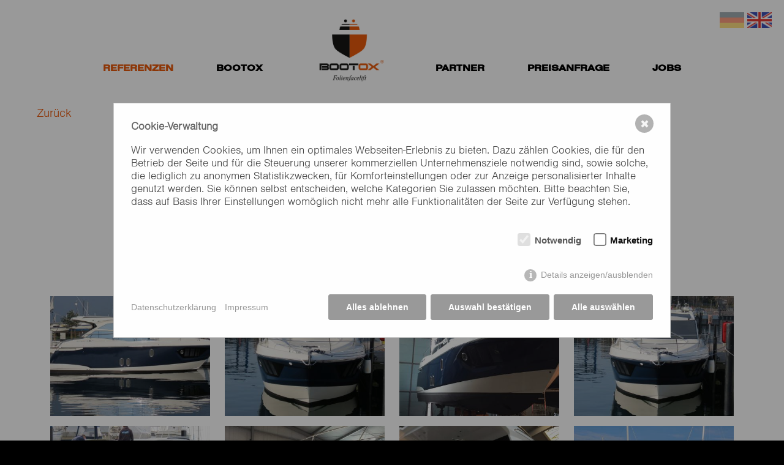

--- FILE ---
content_type: text/html; charset=utf-8
request_url: https://bootox.de/de/referenzen/detailansicht/?ref_id=26
body_size: 4853
content:
<!DOCTYPE html>
<html lang="de">

<head>
  <meta charset="utf-8">
  <meta content="width=device-width, initial-scale=1.0" name="viewport">
  <meta name="format-detection" content="telephone=no">
  <title>Detailansicht / Bootox</title>
<meta name="description" content="">
<meta name="robots" content="index, follow">
<link rel="alternate" hreflang="de" href="https://bootox.de/de/referenzen/detailansicht/">
<link rel="canonical" href="https://bootox.de/de/referenzen/detailansicht/">
  <!-- Favicons -->
  <link rel="apple-touch-icon" sizes="180x180" href="/apple-touch-icon.png">
<link rel="icon" type="image/png" sizes="32x32" href="/favicon-32x32.png">
<link rel="icon" type="image/png" sizes="16x16" href="/favicon-16x16.png">
<link rel="manifest" href="/site.webmanifest">
  <!-- Google Fonts -->


  <!-- Vendor CSS Files -->
  <link href="/assets/vendor/animate.css/animate.min.css" rel="stylesheet">
  <link href="/assets/vendor/aos/aos.css" rel="stylesheet">
  <link href="/assets/vendor/bootstrap/css/bootstrap.min.css" rel="stylesheet">
  <link href="/assets/vendor/bootstrap-icons/bootstrap-icons.css" rel="stylesheet">
  <link href="/assets/vendor/boxicons/css/boxicons.min.css" rel="stylesheet">
  <link href="/assets/vendor/glightbox/css/glightbox.min.css" rel="stylesheet">
  <link href="/assets/vendor/remixicon/remixicon.css" rel="stylesheet">
  <link href="/assets/vendor/swiper/swiper-bundle.min.css" rel="stylesheet">

  <!-- Template Main CSS File -->
  <link href="/assets/css/style.css" rel="stylesheet">

  <!-- =======================================================
  * Template Name: Multi - v4.9.1
  * Template URL: https://bootstrapmade.com/multi-responsive-bootstrap-template/
  * Author: BootstrapMade.com
  * License: https://bootstrapmade.com/license/
  ======================================================== -->
    <style>/*consent_manager_frontend.css*/ @keyframes fadeIn{0%{opacity:0}100%{opacity:1}}div.consent_manager-background{position:fixed;left:0;top:0;right:0;bottom:0;background:rgba(0, 0, 0, 0.4);display:flex;flex-direction:column;justify-content:center;align-items:center;padding:1em;z-index:999999;height:100%;width:100%;overflow:hidden;box-sizing:border-box;animation:fadeIn 0.2s;outline:0}div.consent_manager-wrapper{font-family:Verdana, Geneva, sans-serif;font-size:14px;line-height:1.5em;background:#fefefe;border:1px solid #cbcbcb;color:#444;position:relative;width:100%;max-width:65em;max-height:95vh;overflow-y:auto;box-sizing:border-box;animation:fadeIn 0.4s}div.consent_manager-wrapper-inner{padding:2em;position:relative}div.consent_manager-hidden{display:none}.consent_manager-close-box{position:absolute;cursor:pointer;right:1.5em;top:1em;display:block;border-radius:50% !important;border:solid 2px #666;width:30px;height:30px;line-height:28px;background-color:#666;color:#eee;font-family:Arial;font-size:18px;padding:0;margin:0;opacity:0.5;transition:0.3s ease all}.consent_manager-close-box:hover{border-color:#4d4d4d;background-color:#4d4d4d;color:white;opacity:1}div.consent_manager-wrapper .consent_manager-headline{margin:0 0 1em 0;font-weight:bold;font-size:18px;color:#666}div.consent_manager-wrapper p.consent_manager-text{margin:0 0 1.5em 0}div.consent_manager-cookiegroups{margin:0 0 1.5em 0}div.consent_manager-cookiegroup-checkbox{margin-bottom:1.5em}div.consent_manager-cookiegroups label{position:relative;font-weight:bold;font-size:15px;color:#111;cursor:pointer}div.consent_manager-cookiegroups label>span{cursor:pointer}div.consent_manager-cookiegroups label>input[type="checkbox"]{filter:grayscale(1);filter:hue-rotate(275deg);transform:scale(1.6);margin:0 0.7em 0 0.2em;cursor:pointer}.consent_manager-wrapper input[type="checkbox"]:disabled,.consent_manager-cookiegroups label>input[type="checkbox"]:disabled+*{opacity:0.7;cursor:default}div.consent_manager-show-details{padding:0 0 1.5em 0}div.consent_manager-show-details a{display:inline-block;line-height:1.2em;height:1.4em;cursor:pointer;color:#999}div.consent_manager-show-details a:hover{color:#666}div.consent_manager-show-details a.icon-info-circled:before{color:#fefefe;background-color:#999;opacity:0.7;content:"i";font-family:"Serif";font-weight:bold;display:inline-block;border-radius:50%;text-align:center;margin-right:7px;line-height:1.4em;height:1.4em;width:1.4em}button.consent_manager-save-selection,button.consent_manager-accept-all,button.consent_manager-accept-none{transition:0.3s ease all;background:#999;border:1px solid #999;color:#fff;padding:0.5em 2em;border-radius:3px;font-size:14px;font-weight:bold;text-align:center;display:block;min-height:3em;width:100%;margin-bottom:1em;cursor:pointer}button.consent_manager-save-selection:hover,button.consent_manager-accept-all:hover,button.consent_manager-accept-none:hover{background:#4d4d4d;border-color:#4d4d4d;color:white;text-decoration:none}div.consent_manager-sitelinks{margin:1.5em 0 0 0}div.consent_manager-sitelinks a{display:inline-block;margin:0.4em 1em 0.4em 0;color:#999;text-decoration:none;cursor:pointer}div.consent_manager-sitelinks a:hover{color:#666;text-decoration:none}div.consent_manager-wrapper div.consent_manager-detail{margin-bottom:3em}div.consent_manager-wrapper div.consent_manager-detail a{color:#999}div.consent_manager-wrapper div.consent_manager-detail a:hover{color:#666;text-decoration:none}div.consent_manager-wrapper div.consent_manager-detail div.consent_manager-cookiegroup-title{color:#666;background-color:#d4d4d4;padding:5px 11px;margin:1.5em 0 0 0}div.consent_manager-wrapper div.consent_manager-cookiegroup-description{border-left:1px solid #d4d4d4;padding:5px 10px;background:#f9f9f9}div.consent_manager-wrapper div.consent_manager-cookie{margin-top:3px;border-left:1px solid #d4d4d4;padding:5px 10px;background:#f9f9f9}div.consent_manager-wrapper div.consent_manager-cookie span{display:block;margin-top:0.5em}@media only screen and (min-width:600px){div.consent_manager-cookiegroups{padding:1em 0 0 0;display:flex;flex-wrap:wrap;justify-content:flex-end;margin-bottom:0}div.consent_manager-cookiegroup-checkbox{margin-left:1.5em;margin-bottom:1em}div.consent_manager-show-details{text-align:right;padding:1.5em 0 1.5em 0}div.consent_manager-buttons{display:flex;justify-content:flex-end;align-items:center}button.consent_manager-save-selection,button.consent_manager-accept-all,button.consent_manager-accept-none{display:inline-block;margin:0 0 0 0.5em;width:auto}div.consent_manager-sitelinks{margin:0 0 0 0}div.consent_manager-buttons-sitelinks{display:flex;justify-content:space-between;align-items:center;flex-direction:row-reverse}}</style>
    <script src="/index.php?consent_manager_outputjs=1&amp;lang=1&amp;a=8&amp;i=false&amp;h=false&amp;cid=15&amp;v=4.2.0&amp;r=0&amp;t=16970564481" id="consent_manager_script" defer></script>

</head>

<body>

  

   <!-- ======= Header ======= -->
  <header id="header" class="fixed-top">
    <div class="container d-flex align-items-center justify-content-between">
      <!-- Uncomment below if you prefer to use an image logo -->
      <!-- <a href="index.html" class="logo"><img src="assets/img/logo.png" alt="" class="img-fluid"></a>-->
<a class="nav-link nav-link-text d-lg-none me-auto" href="/"><img src="/assets/img/logo@2x.png" class="logo-small img-fluid "></a>
      <nav id="navbar" class="navbar me-lg-auto ms-auto">
        <ul>
<li class="d-lg-none"><a class="nav-link nav-link-text" href="/">Home</a></li><li><a class="nav-link nav-link-text active" href="/de/referenzen/">Referenzen</a></li><li><a class="nav-link nav-link-text " href="/de/bootox/">Bootox</a></li><li class="logo  d-none d-lg-block"><a class="nav-link" href="/"><img src="/assets/img/logo@2x.png" class="img-fluid"></a></li><li><a class="nav-link nav-link-text " href="/de/partner/">Partner</a></li><li><a class="nav-link nav-link-text " href="/de/preisanfrage/">Preisanfrage</a></li><li><a class="nav-link nav-link-text " href="/de/jobs/">Jobs</a></li>       <li class="d-block d-lg-none"><div class="langswitch-mobile"><a href="/de/referenzen/detailansicht/"><img src="/assets/img/de.png" class="lang-trans"></a><a href="https://bootox.eu/en/credentials/credential-detail/"><img src="/assets/img/en.png" class=""></a></div></li>   
        </ul>
        <i class="bi bi-list mobile-nav-toggle"></i>
      </nav><!-- .navbar -->

    </div>
<div class="langswitch d-none d-lg-block"><a href="/de/referenzen/detailansicht/"><img src="/assets/img/de.png" class="lang-trans"></a><a href="https://bootox.eu/en/credentials/credential-detail/"><img src="/assets/img/en.png" class=""></a></div>
  </header><!-- End Header -->


  <main id="main">

<div class="container p-relative"><div class="row"><div class="col-md-12">
<div class="back-button p-fixed"><a href="/de/referenzen/">Zurück</a></div>

<section class="pt-60"><div class="avia_textblock  " itemprop="text">
<h2 class="text-center text-uppercase">Absolute 40</h2>
<p style="text-align: center;"><span class="pfeil">▸</span>&nbsp;Bootoxfolie BF 5059 Dunkelblau&nbsp;<span class="pfeil">◂</span></p>
<p style="text-align: center;"><a href="/de/bootox/#slice_14">Lesen Sie mehr zum Thema Rumpfbeschichtung</a></p><p class="tilde" style="text-align: center;">~ ~ ~ ~ ~</p>
</div><div class="row mb-5"><div class="col-12 col-sm-6 col-lg-4 col-xl-3 mt-3 text-center">
<a data-fslightbox2="gallery" href="/media/unadjustednonraw_thumb_2f8.jpg" class="d-block position-relative glightbox" data-gallery="gallery1">
<div class="portfolio-magnify">
<i class="bx bx-zoom-in"></i>
</div>
	<img src="/media/gallerythumb/unadjustednonraw_thumb_2f8.jpg" class="img-fluid" loading="lazy">
</a></div><div class="col-12 col-sm-6 col-lg-4 col-xl-3 mt-3 text-center">
<a data-fslightbox2="gallery" href="/media/img_2225.jpg" class="d-block position-relative glightbox" data-gallery="gallery1">
<div class="portfolio-magnify">
<i class="bx bx-zoom-in"></i>
</div>
	<img src="/media/gallerythumb/img_2225.jpg" class="img-fluid" loading="lazy">
</a></div><div class="col-12 col-sm-6 col-lg-4 col-xl-3 mt-3 text-center">
<a data-fslightbox2="gallery" href="/media/img_1345.jpg" class="d-block position-relative glightbox" data-gallery="gallery1">
<div class="portfolio-magnify">
<i class="bx bx-zoom-in"></i>
</div>
	<img src="/media/gallerythumb/img_1345.jpg" class="img-fluid" loading="lazy">
</a></div><div class="col-12 col-sm-6 col-lg-4 col-xl-3 mt-3 text-center">
<a data-fslightbox2="gallery" href="/media/img_2224.jpg" class="d-block position-relative glightbox" data-gallery="gallery1">
<div class="portfolio-magnify">
<i class="bx bx-zoom-in"></i>
</div>
	<img src="/media/gallerythumb/img_2224.jpg" class="img-fluid" loading="lazy">
</a></div><div class="col-12 col-sm-6 col-lg-4 col-xl-3 mt-3 text-center">
<a data-fslightbox2="gallery" href="/media/img_2219.jpg" class="d-block position-relative glightbox" data-gallery="gallery1">
<div class="portfolio-magnify">
<i class="bx bx-zoom-in"></i>
</div>
	<img src="/media/gallerythumb/img_2219.jpg" class="img-fluid" loading="lazy">
</a></div><div class="col-12 col-sm-6 col-lg-4 col-xl-3 mt-3 text-center">
<a data-fslightbox2="gallery" href="/media/img_1348.jpg" class="d-block position-relative glightbox" data-gallery="gallery1">
<div class="portfolio-magnify">
<i class="bx bx-zoom-in"></i>
</div>
	<img src="/media/gallerythumb/img_1348.jpg" class="img-fluid" loading="lazy">
</a></div><div class="col-12 col-sm-6 col-lg-4 col-xl-3 mt-3 text-center">
<a data-fslightbox2="gallery" href="/media/img_1347.jpg" class="d-block position-relative glightbox" data-gallery="gallery1">
<div class="portfolio-magnify">
<i class="bx bx-zoom-in"></i>
</div>
	<img src="/media/gallerythumb/img_1347.jpg" class="img-fluid" loading="lazy">
</a></div><div class="col-12 col-sm-6 col-lg-4 col-xl-3 mt-3 text-center">
<a data-fslightbox2="gallery" href="/media/img_2226.jpg" class="d-block position-relative glightbox" data-gallery="gallery1">
<div class="portfolio-magnify">
<i class="bx bx-zoom-in"></i>
</div>
	<img src="/media/gallerythumb/img_2226.jpg" class="img-fluid" loading="lazy">
</a></div></div></section>
</div></div></div>
<script src="/assets/js/fslightbox.js"></script>
    

  </main><!-- End #main -->

  <!-- ======= Footer ======= -->
  <footer id="footer">
    <div class="footer-top">
      <div class="container">
        <div class="row">
<div class="col-md-12">
<div class="avia_textblock  " itemprop="text"><h2 style="text-align: center;"><img class="alignnone wp-image-528" src="/assets/img/logo-white@2x.png" alt="" width="50" height="55"></h2>
<p class="footer_name" style="text-align: center;">BOOTOX GMBH</p>
<p style="text-align: center;">An der Wiek 7 – 15 | 23730 Neustadt in Holstein</p>
<p style="text-align: center;"><strong>T</strong> +49 4561 71 72 74 2 | <strong>M</strong> +49 172 40 30 60 8</p>
<p style="text-align: center;">info@bootox.de</p>
</div>
</div>
          

        </div>
      </div>
    </div>

    <div class="container">
<div class="row">
<div class="col-md-2 text-center">
      <div class="copyright">
        &copy; <strong><span> 2025 Bootox GmbH</span></strong>
      </div>
      <div class="credits">
        <!-- All the links in the footer should remain intact. -->
        <!-- You can delete the links only if you purchased the pro version. -->
        <!-- Licensing information: https://bootstrapmade.com/license/ -->
        <!-- Purchase the pro version with working PHP/AJAX contact form: https://bootstrapmade.com/multi-responsive-bootstrap-template/ -->
        Template by <a href="https://bootstrapmade.com/" target="_blank">BootstrapMade</a><br/>
and <a href="https://kriesi.at/" target="_blank">Enfold Theme by Kriesi</a>

      </div>
</div>
<div class="col-md-8 text-center footermenu">
     <a class="nav-link " href="/de/impressum/">Impressum</a>&nbsp;/&nbsp;<a class="nav-link " href="/de/datenschutzerklaerung/">Datenschutzerklärung</a>
</div>
<div class="col-md-2 text-center">
<div class="copyright">
      <ul class="noLightbox social_bookmarks icon_count_2"><li class="social_bookmarks_facebook av-social-link-facebook social_icon_1"><a target="_blank" aria-label="Link to Facebook" href="https://www.facebook.com/Bootox-GmbH-113430174587415/" aria-hidden="true" rel="noopener"><i class="bi bi-facebook"></i></a></li><li class="social_bookmarks_instagram av-social-link-instagram social_icon_2"><a target="_blank" aria-label="Link to Instagram" href="https://www.instagram.com/bootox_gmbh/" aria-hidden="true" ><i class="bi bi-instagram"></i></a></li></ul>
</div>
</div>
</div>


    </div>
  </footer><!-- End Footer -->

  <div id="preloader"></div>
  <a href="#" class="back-to-top d-flex align-items-center justify-content-center"><i class="bi bi-arrow-up-short"></i></a>

  

  <!-- Vendor JS Files -->
  <script src="/assets/vendor/purecounter/purecounter_vanilla.js"></script>
  <script src="/assets/vendor/aos/aos.js"></script>
  <script src="/assets/vendor/masonry/masonry.min.js"></script>
  <script src="/assets/vendor/bootstrap/js/bootstrap.bundle.min.js"></script>
  <script src="/assets/vendor/glightbox/js/glightbox.min.js"></script>
  <script src="/assets/vendor/isotope-layout/isotope.pkgd.min.js"></script>
  <script src="/assets/js/masonryHorizontal.js"></script>
  <script src="/assets/vendor/swiper/swiper-bundle.min.js"></script>
  <script src="/assets/vendor/php-email-form/validate.js"></script>

  <!-- Template Main JS File -->
  <script src="/assets/js/main.js"></script>

<script>
/**
* Template Name: Multi - v4.9.1
* Template URL: https://bootstrapmade.com/multi-responsive-bootstrap-template/
* Author: BootstrapMade.com
* License: https://bootstrapmade.com/license/
*/
console.log('lg');
(function() {

});
window.addEventListener('load', () => {


  const lightbox = GLightbox({
    touchNavigation: true,
    selector: '.glightbox'
});

  /**
   * Easy selector helper function
   */
  const select = (el, all = false) => {
    el = el.trim()
    if (all) {
      return [...document.querySelectorAll(el)]
    } else {
      return document.querySelector(el)
    }
  }

  /**
   * Easy event listener function
   */
  const on = (type, el, listener, all = false) => {
    let selectEl = select(el, all)
    if (selectEl) {
      if (all) {
        selectEl.forEach(e => e.addEventListener(type, listener))
      } else {
        selectEl.addEventListener(type, listener)
      }
    }
  }
  
    
    let portfolioContainer = select('.masonry-container');

    if (portfolioContainer) {
      

      var msnry = new Masonry( portfolioContainer, {
        // options
        itemSelector: '.masonry-item',
        columnWidth: '.masonry-sizer',
        percentPosition: true,
gutter: 10
      });

      
    }

  });
</script>

</body>

</html>



--- FILE ---
content_type: text/css
request_url: https://bootox.de/assets/css/style.css
body_size: 10159
content:
/**
* Template Name: Multi - v4.9.1
* Template URL: https://bootstrapmade.com/multi-responsive-bootstrap-template/
* Author: BootstrapMade.com
* License: https://bootstrapmade.com/license/
*/
@font-face {font-family: 'NimbusSanExt-Bol';
  src: url('../fonts/3AC1D0_0_0.eot');
  src: url('../fonts/3AC1D0_0_0.eot?#iefix') format('embedded-opentype'),
  url('../fonts/3AC1D0_0_0.woff2') format('woff2'),
  url('../fonts/3AC1D0_0_0.woff') format('woff'),
  url('../fonts/3AC1D0_0_0.ttf') format('truetype');}

@font-face {font-family: 'NimbusSan-Bol';
  src: url('../fonts/3AC1D0_1_0.eot');
  src: url('../fonts/3AC1D0_1_0.eot?#iefix') format('embedded-opentype'),
  url('../fonts/3AC1D0_1_0.woff2') format('woff2'),
  url('../fonts/3AC1D0_1_0.woff') format('woff'),
  url('../fonts/3AC1D0_1_0.ttf') format('truetype');}


@font-face {font-family: 'NimbusSan-Lig';
  src: url('../fonts/3AC1D0_2_0.eot');
  src: url('../fonts/3AC1D0_2_0.eot?#iefix') format('embedded-opentype'),
  url('../fonts/3AC1D0_2_0.woff2') format('woff2'),
  url('../fonts/3AC1D0_2_0.woff') format('woff'),
  url('../fonts/3AC1D0_2_0.ttf') format('truetype');}


@font-face {font-family: 'NimbusSanExt-Lig';
  src: url('../fonts/3AC1D0_3_0.eot');
  src: url('../fonts/3AC1D0_3_0.eot?#iefix') format('embedded-opentype'),
  url('../fonts/3AC1D0_3_0.woff2') format('woff2'),
  url('../fonts/3AC1D0_3_0.woff') format('woff'),
  url('../fonts/3AC1D0_3_0.ttf') format('truetype');}

@font-face {font-family: 'NimbusRomD-RegIta';
  src: url('../fonts/3AC1D0_4_0.eot');
  src: url('../fonts/3AC1D0_4_0.eot?#iefix') format('embedded-opentype'),
  url('../fonts/3AC1D0_4_0.woff2') format('woff2'),
  url('../fonts/3AC1D0_4_0.woff') format('woff'),
  url('../fonts/3AC1D0_4_0.ttf') format('truetype');}

.NimbusSanExt-Bol {
font-family: "NimbusSanExt-Bol";
font-weight: normal;
font-style: normal;
}
.NimbusSan-Bol {
font-family: "NimbusSan-Bol";
font-weight: normal;
font-style: normal;
}
.NimbusSan-Lig {
font-family: "NimbusSan-Lig";
font-weight: normal;
font-style: normal;
}
.NimbusSanExt-Lig {
font-family: "NimbusSanExt-Lig";
font-weight: normal;
font-style: normal;
}
.NimbusRomD-RegIta {
font-family: "NimbusRomD-RegIta";
font-weight: normal;
font-style: normal;
}

/*--------------------------------------------------------------
# General
--------------------------------------------------------------*/
body {
  font-family: "NimbusSan-Lig" !important;
  color: #000000;
  /* Permalink - use to edit and share this gradient: https://colorzilla.com/gradient-editor/#ffffff+0,ffffff+50,000000+51,000000+100 */
  background: #000000; /* Old browsers */

}

a {
  color: #ea5a0c;
  text-decoration: none;
}

a:hover {
  color: #f1775d;
  text-decoration: none;
}

h1,
h2,
h3,
h4,
h5,
h6 {
  font-family: "Raleway", sans-serif;
}

body,
body p{
  font-family: "NimbusSan-Lig" !important;
}
strong {
  font-family: "NimbusSanExt-Bol" !important;
}

h1 {
  font-family: "NimbusSanExt-Lig" !important;
}
h1 strong {
  font-family: "NimbusSanExt-Bol" !important;
  font-weight: bold !important;
}

h2{
  font-size: 52px !important;
  font-family: "NimbusSanExt-Bol" !important;
}


h3{
  font-family: "NimbusRomD-RegIta" !important;
}
h5 {
  font-size: 104px !important;
  font-weight: 600 !important;
}
h6 {
  font-size: 52px !important;
  font-family: "NimbusSanExt-Lig" !important;
  font-weight: 400 !important;
}
h7 {
  font-family: "NimbusSan-Bol" !important;
}

main#main {
  min-height:175px;
}

/*--------------------------------------------------------------
# Preloader
--------------------------------------------------------------*/
#preloader {
  position: fixed;
  top: 0;
  left: 0;
  right: 0;
  bottom: 0;
  z-index: 9999;
  overflow: hidden;
  background: #fff;
}

#preloader:before {
  content: "";
  position: fixed;
  top: calc(50% - 30px);
  left: calc(50% - 30px);
  border: 6px solid #ea5a0c;
  border-top-color: white;
  border-radius: 50%;
  width: 60px;
  height: 60px;
  -webkit-animation: animate-preloader 1s linear infinite;
  animation: animate-preloader 1s linear infinite;
}

@-webkit-keyframes animate-preloader {
  0% {
    transform: rotate(0deg);
  }

  100% {
    transform: rotate(360deg);
  }
}

@keyframes animate-preloader {
  0% {
    transform: rotate(0deg);
  }

  100% {
    transform: rotate(360deg);
  }
}

/*--------------------------------------------------------------
# Back to top button
--------------------------------------------------------------*/
.back-to-top {
  position: fixed;
  visibility: hidden;
  opacity: 0;
  right: 15px;
  bottom: 15px;
  z-index: 996;
  background: #ea5a0c;
  width: 40px;
  height: 40px;
  border-radius: 4px;
  transition: all 0.4s;
}

.back-to-top i {
  font-size: 28px;
  color: #fff;
  line-height: 0;
}

.back-to-top:hover {
  background: #f06f54;
  color: #fff;
}

.back-to-top.active {
  visibility: visible;
  opacity: 1;
}

/*--------------------------------------------------------------
# Header
--------------------------------------------------------------*/
#header {
  background: #fff;
  z-index: 997;
  padding: 12px 0;
}

#header.transition {
  transition: all 0.5s;
}

#header.header-scrolled {
  padding: 12px 0;
  box-shadow: 0px 2px 15px rgba(0, 0, 0, 0.1);
}

#header .logo {
  font-size: 26px;
  margin: 0;
  padding: 0;
  line-height: 1;
  font-weight: 700;
  letter-spacing: 0.5px;
  text-transform: uppercase;
}

#header .logo a {
  color: #0b2341;
}

#header .logo img {
  max-height: 120px;
}

#header.transition .logo img {
  transition: all 0.5s;
}


#header.header-scrolled .logo img {
  max-height: 50px;
}


/*--------------------------------------------------------------
# Navigation Menu
--------------------------------------------------------------*/
/**
* Desktop Navigation 
*/
.navbar {
  padding: 0;
}

.navbar ul {
  margin: 0;
  padding: 0;
  display: flex;
  list-style: none;
  align-items: center;
}

.navbar li {
  position: relative;
}

.navbar a,
.navbar a:focus {
  display: flex;
  align-items: center;
  justify-content: space-between;
  padding: 10px 35px 10px 35px;
  font-size: 15px;
  color: #000;
  white-space: nowrap;
  
  font-family: "NimbusSanExt-Bol" !important;
  font-weight: bold;
  text-transform: uppercase;
}

#header.transition .navbar a, #header.header-scrolled .navbar a:focus
{
  transition: 0.3s;
}




.navbar .nav-link-text {
  margin-top: 60px;
 }

 #header.transition .navbar .nav-link-text
 {
  transition: all 0.5s;
 }

 header.header-scrolled .navbar .nav-link-text {
  margin-top: 0;
 }

.navbar a i,
.navbar a:focus i {
  font-size: 12px;
  line-height: 0;
  margin-left: 5px;
}

.navbar a:hover,
.navbar .active,
.navbar .active:focus,
.navbar li:hover>a {
  color: #ea5a0c;
}

.navbar .getstarted,
.navbar .getstarted:focus {
  background: #ea5a0c;
  padding: 8px 20px;
  margin-left: 30px;
  border-radius: 4px;
  color: #fff;
}

.navbar .getstarted:hover,
.navbar .getstarted:focus:hover {
  color: #fff;
  background: #ef6445;
}

.navbar .dropdown ul {
  display: block;
  position: absolute;
  left: 14px;
  top: calc(100% + 30px);
  margin: 0;
  padding: 10px 0;
  z-index: 99;
  opacity: 0;
  visibility: hidden;
  background: #fff;
  box-shadow: 0px 0px 30px rgba(127, 137, 161, 0.25);
  transition: 0.3s;
}

.navbar .dropdown ul li {
  min-width: 200px;
}

.navbar .dropdown ul a {
  padding: 10px 20px;
  text-transform: none;
}

.navbar .dropdown ul a i {
  font-size: 12px;
}

.navbar .dropdown ul a:hover,
.navbar .dropdown ul .active:hover,
.navbar .dropdown ul li:hover>a {
  color: #ea5a0c;
}

.navbar .dropdown:hover>ul {
  opacity: 1;
  top: 100%;
  visibility: visible;
}

.navbar .dropdown .dropdown ul {
  top: 0;
  left: calc(100% - 30px);
  visibility: hidden;
}

.navbar .dropdown .dropdown:hover>ul {
  opacity: 1;
  top: 0;
  left: 100%;
  visibility: visible;
}

@media (max-width: 1366px) {
  .navbar .dropdown .dropdown ul {
    left: -90%;
  }

  .navbar .dropdown .dropdown:hover>ul {
    left: -100%;
  }
}

/**
* Mobile Navigation 
*/
.mobile-nav-toggle {
  color: #0b2341;
  font-size: 28px;
  cursor: pointer;
  display: none;
  line-height: 0;
  transition: 0.5s;
}

.mobile-nav-toggle.bi-x {
  color: #fff;
}

@media (max-width: 991px) {
  .mobile-nav-toggle {
    display: block;
  }

  .navbar ul {
    display: none;
  }
  .navbar .nav-link-text {
   margin-top: 0;
  }
}

.navbar-mobile {
  position: fixed;
  overflow: hidden;
  top: 0;
  right: 0;
  left: 0;
  bottom: 0;
  background: rgba(4, 12, 21, 0.9);
  transition: 0.3s;
  z-index: 999;
}

.navbar-mobile .mobile-nav-toggle {
  position: absolute;
  top: 15px;
  right: 15px;
}

.navbar-mobile ul {
  display: block;
  position: absolute;
  top: 55px;
  right: 15px;
  bottom: 15px;
  left: 15px;
  padding: 10px 0;
  background-color: #fff;
  overflow-y: auto;
  transition: 0.3s;
}

.navbar-mobile a,
.navbar-mobile a:focus {
  padding: 10px 20px;
  font-size: 15px;
  color: #0b2341;
}

.navbar-mobile a:hover,
.navbar-mobile .active,
.navbar-mobile li:hover>a {
  color: #ea5a0c;
}

.navbar-mobile .getstarted,
.navbar-mobile .getstarted:focus {
  margin: 15px;
}

.navbar-mobile .dropdown ul {
  position: static;
  display: none;
  margin: 10px 20px;
  padding: 10px 0;
  z-index: 99;
  opacity: 1;
  visibility: visible;
  background: #fff;
  box-shadow: 0px 0px 30px rgba(127, 137, 161, 0.25);
}

.navbar-mobile .dropdown ul li {
  min-width: 200px;
}

.navbar-mobile .dropdown ul a {
  padding: 10px 20px;
}

.navbar-mobile .dropdown ul a i {
  font-size: 12px;
}

.navbar-mobile .dropdown ul a:hover,
.navbar-mobile .dropdown ul .active:hover,
.navbar-mobile .dropdown ul li:hover>a {
  color: #ea5a0c;
}

.navbar-mobile .dropdown>.dropdown-active {
  display: block;
}

/*--------------------------------------------------------------
# Hero Section
--------------------------------------------------------------*/
#hero {
  width: 100%;
  height: 70vh;
  /*background-color: rgba(4, 12, 21, 0.8);*/
  overflow: hidden;
  position: relative;
  margin-top:160px;
}

#hero .carousel,
#hero .carousel-inner,
#hero .carousel-item,
#hero .carousel-item::before {
  position: absolute;
  top: 0;
  right: 0;
  left: 0;
  bottom: 0;
}

#hero .carousel-item {
  background-size: cover;
  background-position: top center;
  background-repeat: no-repeat;
}

#hero .carousel-item::before {
  content: "";
  /*background-color: rgba(4, 12, 21, 0.5);*/
}



#hero .carousel-container {
  display: flex;
  align-items: center;
  position: absolute;
  bottom: 0;
  top: 0;
  left: 50px;
  right: 50px;
}

#hero h2 {

  color: #fff;
  margin: 0;
  padding:10px;
  background:#000;
  text-align:center;
  font-size: 26px !important;
  font-weight: 700;
}



#hero h3 {
  font-family: 'NimbusSan-Bol' !important;
  color: #ffffff;
  font-size: 52px;
  text-align:center;
}

#hero h4 {

  color: #ea5a0c;
  font-size: 22px;
  font-weight: lighter;
  text-align:center;
  font-family: 'NimbusRomD-RegIta' !important;
}

#hero p {
  -webkit-animation-delay: 0.4s;
  animation-delay: 0.4s;
  color: #fff;
  margin-top: 10px;
}

@media (min-width: 1200px) {
  #hero p {
    width: 50%;
  }
}

#hero .carousel-inner .carousel-item {
  transition-property: opacity;
  background-position: center top;
}

#hero .carousel-inner .carousel-item,
#hero .carousel-inner .active.carousel-item-start,
#hero .carousel-inner .active.carousel-item-end {
  opacity: 0;
}

#hero .carousel-inner .active,
#hero .carousel-inner .carousel-item-next.carousel-item-start,
#hero .carousel-inner .carousel-item-prev.carousel-item-end {
  opacity: 1;
  transition: 0.5s;
}

#hero .carousel-inner .carousel-item-next,
#hero .carousel-inner .carousel-item-prev,
#hero .carousel-inner .active.carousel-item-start,
#hero .carousel-inner .active.carousel-item-end {
  left: 0;
  transform: translate3d(0, 0, 0);
}

#hero .carousel-control-next-icon,
#hero .carousel-control-prev-icon {
  background: none;
  font-size: 30px;
  line-height: 0;
  width: auto;
  height: auto;
  background: rgba(255, 255, 255, 0.2);
  border-radius: 50px;
  transition: 0.3s;
  color: rgba(255, 255, 255, 0.5);
  width: 54px;
  height: 54px;
  display: flex;
  align-items: center;
  justify-content: center;
}

#hero .carousel-control-next-icon:hover,
#hero .carousel-control-prev-icon:hover {
  background: rgba(255, 255, 255, 0.3);
  color: rgba(255, 255, 255, 0.8);
}

#hero .carousel-indicators li {
  cursor: pointer;
  background: #fff;
  overflow: hidden;
  border: 0;
  width: 12px;
  height: 12px;
  border-radius: 50px;
  opacity: 0.6;
  transition: 0.3s;
}

#hero .carousel-indicators li.active {
  opacity: 1;
  background: #ea5a0c;
}

#hero .btn-get-started {
  font-family: "Raleway", sans-serif;
  font-weight: 500;
  font-size: 14px;
  letter-spacing: 1px;
  display: inline-block;
  padding: 14px 32px;
  border-radius: 4px;
  transition: 0.5s;
  line-height: 1;
  color: #fff;
  -webkit-animation-delay: 0.8s;
  animation-delay: 0.8s;
  background: #ea5a0c;
  margin-top: 15px;
}

#hero .btn-get-started:hover {
  background: #ef6445;
}

@media (max-width: 992px) {
  h2 {
    font-size: 36px !important;
    hyphens: auto;
  }

  #hero {
    margin-top: 90px;
    height:33vh;
  }

  .navbar {
    padding-right:10px;
  }

  #hero .carousel-container {
    text-align: center;
    top: 0px;
  }
}

@media (max-width: 768px) {

  #hero {
    height:20vh;
  }

  #hero h2 {
    font-size: 30px;
  }
}


@media (min-width: 1024px) {

  #hero .carousel-control-prev,
  #hero .carousel-control-next {
    width: 5%;
  }
}

@media (max-height: 500px) {
  #hero {
    height: 120vh;
  }
}

/*--------------------------------------------------------------
# Sections General
--------------------------------------------------------------*/
section {
  padding: 0;
 
}

.section-bg {
  background-color: #f6f9fd;
}

.section-title {
  padding-bottom: 40px;
}

.section-title h2 {
  font-size: 14px;
  font-weight: 500;
  padding: 0;
  line-height: 1px;
  margin: 0 0 5px 0;
  letter-spacing: 2px;
  text-transform: uppercase;
  color: #aaaaaa;
  font-family: "Poppins", sans-serif;
}

.section-title h2::after {
  content: "";
  width: 120px;
  height: 1px;
  display: inline-block;
  background: #f38b74;
  margin: 4px 10px;
}

.section-title p {
  margin: 0;
  margin: 0;
  font-size: 36px;
  font-weight: 700;
  text-transform: uppercase;
  font-family: "Poppins", sans-serif;
  color: #0f2f57;
}

/*--------------------------------------------------------------
# About
--------------------------------------------------------------*/
.about .content h3 {
  font-weight: 600;
  font-size: 26px;
}

.about .content ul {
  list-style: none;
  padding: 0;
}

.about .content ul li {
  padding-left: 28px;
  position: relative;
}

.about .content ul li+li {
  margin-top: 10px;
}

.about .content ul i {
  position: absolute;
  left: 0;
  top: 2px;
  font-size: 20px;
  color: #ea5a0c;
  line-height: 1;
}

.about .content p:last-child {
  margin-bottom: 0;
}

.about .content .btn-learn-more {
  font-family: "Raleway", sans-serif;
  font-weight: 600;
  font-size: 14px;
  letter-spacing: 1px;
  display: inline-block;
  padding: 12px 32px;
  border-radius: 5px;
  transition: 0.3s;
  line-height: 1;
  color: #ea5a0c;
  -webkit-animation-delay: 0.8s;
  animation-delay: 0.8s;
  margin-top: 6px;
  border: 2px solid #ea5a0c;
}

.about .content .btn-learn-more:hover {
  background: #ea5a0c;
  color: #fff;
  text-decoration: none;
}

/*--------------------------------------------------------------
# Counts
--------------------------------------------------------------*/
.counts {
  padding-top: 0;
}

.counts .count-box {
  box-shadow: -10px -5px 40px 0 rgba(0, 0, 0, 0.1);
  padding: 30px;
  width: 100%;
}

.counts .count-box i {
  display: block;
  font-size: 30px;
  color: #ea5a0c;
  float: left;
}

.counts .count-box span {
  font-size: 42px;
  line-height: 24px;
  display: block;
  font-weight: 700;
  color: #0b2341;
  margin-left: 50px;
}

.counts .count-box p {
  padding: 30px 0 0 0;
  margin: 0;
  font-family: "Raleway", sans-serif;
  font-size: 14px;
}

.counts .count-box a {
  font-weight: 600;
  display: block;
  margin-top: 20px;
  color: #164682;
  font-size: 15px;
  font-family: "Poppins", sans-serif;
  transition: ease-in-out 0.3s;
}

.counts .count-box a:hover {
  color: #2169c4;
}

/*--------------------------------------------------------------
# Why Us
--------------------------------------------------------------*/
.why-us {
  padding: 0;
}

.why-us .content {
  padding: 60px 100px 0 100px;
}

.why-us .content h3 {
  font-weight: 400;
  font-size: 34px;
  color: #123a6d;
}

.why-us .content h4 {
  font-size: 20px;
  font-weight: 700;
  margin-top: 5px;
}

.why-us .content p {
  font-size: 15px;
  color: #848484;
}

.why-us .video-box {
  background-size: cover;
  background-repeat: no-repeat;
  background-position: center center;
  min-height: 400px;
  position: relative;
}

.why-us .accordion-list {
  padding: 0 100px 60px 100px;
}

.why-us .accordion-list ul {
  padding: 0;
  list-style: none;
}

.why-us .accordion-list li+li {
  margin-top: 15px;
}

.why-us .accordion-list li {
  padding: 20px;
  background: #fff;
  border-radius: 4px;
}

.why-us .accordion-list a {
  display: block;
  position: relative;
  font-family: "Poppins", sans-serif;
  font-size: 16px;
  line-height: 24px;
  font-weight: 500;
  padding-right: 30px;
  outline: none;
  color: #0b2341;
  cursor: pointer;
}

.why-us .accordion-list span {
  color: #ea5a0c;
  font-weight: 600;
  font-size: 18px;
  padding-right: 10px;
}

.why-us .accordion-list i {
  font-size: 24px;
  position: absolute;
  right: 0;
  top: 0;
}

.why-us .accordion-list p {
  margin-bottom: 0;
  padding: 10px 0 0 0;
}

.why-us .accordion-list .icon-show {
  display: none;
}

.why-us .accordion-list a.collapsed {
  color: #0b2341;
}

.why-us .accordion-list a.collapsed:hover {
  color: #ea5a0c;
}

.why-us .accordion-list a.collapsed .icon-show {
  display: inline-block;
}

.why-us .accordion-list a.collapsed .icon-close {
  display: none;
}

.why-us .play-btn {
  width: 94px;
  height: 94px;
  background: radial-gradient(#ea5a0c 50%, rgba(237, 80, 46, 0.4) 52%);
  border-radius: 50%;
  display: block;
  position: absolute;
  left: calc(50% - 47px);
  top: calc(50% - 47px);
  overflow: hidden;
}

.why-us .play-btn::after {
  content: "";
  position: absolute;
  left: 50%;
  top: 50%;
  transform: translateX(-40%) translateY(-50%);
  width: 0;
  height: 0;
  border-top: 10px solid transparent;
  border-bottom: 10px solid transparent;
  border-left: 15px solid #fff;
  z-index: 100;
  transition: all 400ms cubic-bezier(0.55, 0.055, 0.675, 0.19);
}

.why-us .play-btn::before {
  content: "";
  position: absolute;
  width: 120px;
  height: 120px;
  -webkit-animation-delay: 0s;
  animation-delay: 0s;
  -webkit-animation: pulsate-btn 2s;
  animation: pulsate-btn 2s;
  -webkit-animation-direction: forwards;
  animation-direction: forwards;
  -webkit-animation-iteration-count: infinite;
  animation-iteration-count: infinite;
  -webkit-animation-timing-function: steps;
  animation-timing-function: steps;
  opacity: 1;
  border-radius: 50%;
  border: 5px solid rgba(237, 80, 46, 0.7);
  top: -15%;
  left: -15%;
  background: rgba(198, 16, 0, 0);
}

.why-us .play-btn:hover::after {
  border-left: 15px solid #ea5a0c;
  transform: scale(20);
}

.why-us .play-btn:hover::before {
  content: "";
  position: absolute;
  left: 50%;
  top: 50%;
  transform: translateX(-40%) translateY(-50%);
  width: 0;
  height: 0;
  border: none;
  border-top: 10px solid transparent;
  border-bottom: 10px solid transparent;
  border-left: 15px solid #fff;
  z-index: 200;
  -webkit-animation: none;
  animation: none;
  border-radius: 0;
}

@media (max-width: 1024px) {

  .why-us .content,
  .why-us .accordion-list {
    padding-left: 0;
    padding-right: 0;
  }
}

@media (max-width: 992px) {
  .why-us .content {
    padding-top: 30px;
  }

  .why-us .accordion-list {
    padding-bottom: 30px;
  }
}

@-webkit-keyframes pulsate-btn {
  0% {
    transform: scale(0.6, 0.6);
    opacity: 1;
  }

  100% {
    transform: scale(1, 1);
    opacity: 0;
  }
}

@keyframes pulsate-btn {
  0% {
    transform: scale(0.6, 0.6);
    opacity: 1;
  }

  100% {
    transform: scale(1, 1);
    opacity: 0;
  }
}

/*--------------------------------------------------------------
# Services
--------------------------------------------------------------*/
.services .icon-box {
  text-align: center;
  background: #fefefe;
  box-shadow: 0px 5px 90px 0px rgba(110, 123, 131, 0.1);
  padding: 80px 20px;
  transition: all ease-in-out 0.3s;
}

.services .icon-box .icon {
  margin: 0 auto;
  width: 64px;
  height: 64px;
  background: #ea5a0c;
  border-radius: 5px;
  transition: all 0.3s ease-out 0s;
  display: flex;
  align-items: center;
  justify-content: center;
  margin-bottom: 20px;
  transform-style: preserve-3d;
  position: relative;
  z-index: 2;
}

.services .icon-box .icon i {
  color: #fff;
  font-size: 28px;
}

.services .icon-box .icon::before {
  position: absolute;
  content: "";
  left: -8px;
  top: -8px;
  height: 100%;
  width: 100%;
  background: #f9c6bb;
  border-radius: 5px;
  transition: all 0.3s ease-out 0s;
  transform: translateZ(-1px);
  z-index: 1;
}

.services .icon-box h4 {
  font-weight: 700;
  margin-bottom: 15px;
  font-size: 24px;
}

.services .icon-box h4 a {
  color: #0b2341;
}

.services .icon-box p {
  line-height: 24px;
  font-size: 14px;
  margin-bottom: 0;
}

.services .icon-box:hover {
  background: #ea5a0c;
  border-color: #ea5a0c;
}

.services .icon-box:hover .icon {
  background: #fff;
}

.services .icon-box:hover .icon i {
  color: #ea5a0c;
}

.services .icon-box:hover .icon::before {
  background: #f1775d;
}

.services .icon-box:hover h4 a,
.services .icon-box:hover p {
  color: #fff;
}

/*--------------------------------------------------------------
# Testimonials
--------------------------------------------------------------*/
.testimonials .testimonial-wrap {
  padding-left: 50px;
}

.testimonials .testimonials-carousel,
.testimonials .testimonials-slider {
  overflow: hidden;
}

.testimonials .testimonial-item {
  box-sizing: content-box;
  padding: 30px 30px 30px 60px;
  margin: 30px 15px;
  min-height: 200px;
  box-shadow: 0px 0px 20px 0px rgba(11, 35, 65, 0.1);
  position: relative;
  background: #fff;
}

.testimonials .testimonial-item .testimonial-img {
  width: 90px;
  border-radius: 10px;
  border: 6px solid #fff;
  position: absolute;
  left: -45px;
}

.testimonials .testimonial-item h3 {
  font-size: 18px;
  font-weight: bold;
  margin: 10px 0 5px 0;
  color: #111;
}

.testimonials .testimonial-item h4 {
  font-size: 14px;
  color: #999;
  margin: 0;
}

.testimonials .testimonial-item .quote-icon-left,
.testimonials .testimonial-item .quote-icon-right {
  color: #fdedea;
  font-size: 26px;
}

.testimonials .testimonial-item .quote-icon-left {
  display: inline-block;
  left: -5px;
  position: relative;
}

.testimonials .testimonial-item .quote-icon-right {
  display: inline-block;
  right: -5px;
  position: relative;
  top: 10px;
}

.testimonials .testimonial-item p {
  font-style: italic;
  margin: 15px auto 15px auto;
}

.testimonials .swiper-pagination {
  margin-top: 20px;
  position: relative;
}

.testimonials .swiper-pagination .swiper-pagination-bullet {
  width: 12px;
  height: 12px;
  background-color: #fff;
  opacity: 1;
  border: 1px solid #ea5a0c;
}

.testimonials .swiper-pagination .swiper-pagination-bullet-active {
  background-color: #ea5a0c;
}

/*--------------------------------------------------------------
# Cta
--------------------------------------------------------------*/
.cta {
  padding: 80px 0;
  background: #0b2341;
}

.cta h3 {
  color: #fff;
  font-size: 28px;
  font-weight: 700;
}

.cta p {
  color: #fff;
}

.cta .cta-btn {
  font-family: "Raleway", sans-serif;
  font-weight: 600;
  font-size: 14px;
  letter-spacing: 1px;
  display: inline-block;
  padding: 10px 35px;
  border-radius: 4px;
  transition: 0.5s;
  margin-top: 10px;
  border: 2px solid #ea5a0c;
  color: #fff;
}

.cta .cta-btn:hover {
  background: #ea5a0c;
  border: 2px solid #ea5a0c;
}

/*--------------------------------------------------------------
# Portfolio
--------------------------------------------------------------*/
.portfolio #portfolio-flters {
  padding: 0;
  margin: 0 auto 25px auto;
  list-style: none;
  text-align: center;
  border-radius: 50px;
}

.portfolio #portfolio-flters li {
  cursor: pointer;
  display: inline-block;
  padding: 10px 15px;
  font-size: 13px;
  font-weight: 600;
  line-height: 1;
  /*text-transform: uppercase;*/
  color: #969696;
  margin-bottom: 5px;
  transition: all 0.3s ease-in-out;
}

.portfolio #portfolio-flters li:hover,
.portfolio #portfolio-flters li.filter-active {
  color: #ea5a0c;
}

.portfolio #portfolio-flters li:last-child {
  margin-right: 0;
}

.portfolio .portfolio-item {
  /*margin-bottom: 0.5rem;*/
}

.portfolio .portfolio-item .portfolio-info {
  opacity: 0;
  position: absolute;
  left: 30px;
  right: 30px;
  bottom: 0;
  z-index: 3;
  transition: all ease-in-out 0.3s;
  background: rgba(255, 255, 255, 0.9);
  padding: 15px;
}

.portfolio .portfolio-item .portfolio-info h4 {
  font-size: 18px;
  color: #fff;
  font-weight: 600;
  color: #000;
  margin:0;
  padding:0;
}

.portfolio .portfolio-item .portfolio-info p {
  color: #000000;
  font-size: 16px;
  margin-bottom: 0;
}

.portfolio .portfolio-item .portfolio-info .preview-link,
.portfolio .portfolio-item .portfolio-info .details-link {
  position: absolute;
  right: 10px;
  font-size: 24px;
  top: calc(50% - 18px);
  color: #123a6d;
}

.portfolio .portfolio-item .portfolio-info .preview-link:hover,
.portfolio .portfolio-item .portfolio-info .details-link:hover {
  color: #ea5a0c;
}

.portfolio .portfolio-item .portfolio-info .details-link {
  right: 10px;
}

.portfolio .portfolio-item .portfolio-links {
  opacity: 0;
  left: 0;
  right: 0;
  text-align: center;
  z-index: 3;
  position: absolute;
  transition: all ease-in-out 0.3s;
}

.portfolio .portfolio-item .portfolio-links a {
  color: #fff;
  margin: 0 2px;
  font-size: 28px;
  display: inline-block;
  transition: 0.3s;
}

.portfolio .portfolio-item .portfolio-links a:hover {
  color: #f59f8c;
}

.portfolio .portfolio-item:hover .portfolio-info {
  opacity: 1;
  bottom: 20px;
}



/*--------------------------------------------------------------
# Exhibition Wall
--------------------------------------------------------------*/
.exhibitionwall #exhibitionwall-flters {
  padding: 0;
  margin: 0 auto 25px auto;
  list-style: none;
  text-align: center;
  border-radius: 50px;
}

.exhibitionwall #exhibitionwall-flters li {
  cursor: pointer;
  display: inline-block;
  padding: 10px 15px;
  font-size: 13px;
  font-weight: 600;
  line-height: 1;
  /*text-transform: uppercase;*/
  color: #969696;
  margin-bottom: 5px;
  transition: all 0.3s ease-in-out;
}

.exhibitionwall #exhibitionwall-flters li:hover,
.exhibitionwall #exhibitionwall-flters li.filter-active {
  color: #ea5a0c;
}

.exhibitionwall #exhibitionwall-flters li:last-child {
  margin-right: 0;
}

.exhibitionwall .exhibitionwall-item {
  /*margin-bottom: 0.5rem;*/
}

.exhibitionwall .exhibitionwall-item .exhibitionwall-info {
  opacity: 0;
  position: absolute;
  left: 30px;
  right: 30px;
  bottom: 0;
  z-index: 3;
  transition: all ease-in-out 0.3s;
  background: rgba(255, 255, 255, 0.9);
  padding: 15px;
}

.exhibitionwall .exhibitionwall-item .exhibitionwall-info h4 {
  font-size: 18px;
  color: #fff;
  font-weight: 600;
  color: #000;
  margin:0;
  padding:0;
}

.exhibitionwall .exhibitionwall-item .exhibitionwall-info p {
  color: #000000;
  font-size: 16px;
  margin-bottom: 0;
}

.exhibitionwall .exhibitionwall-item .exhibitionwall-info .preview-link,
.exhibitionwall .exhibitionwall-item .exhibitionwall-info .details-link {
  position: absolute;
  right: 10px;
  font-size: 24px;
  top: calc(50% - 18px);
  color: #123a6d;
}

.exhibitionwall .exhibitionwall-item .exhibitionwall-info .preview-link:hover,
.exhibitionwall .exhibitionwall-item .exhibitionwall-info .details-link:hover {
  color: #ea5a0c;
}

.exhibitionwall .exhibitionwall-item .exhibitionwall-info .details-link {
  right: 10px;
}

.exhibitionwall .exhibitionwall-item .exhibitionwall-links {
  opacity: 0;
  left: 0;
  right: 0;
  text-align: center;
  z-index: 3;
  position: absolute;
  transition: all ease-in-out 0.3s;
}

.exhibitionwall .exhibitionwall-item .exhibitionwall-links a {
  color: #fff;
  margin: 0 2px;
  font-size: 28px;
  display: inline-block;
  transition: 0.3s;
}

.exhibitionwall .exhibitionwall-item .exhibitionwall-links a:hover {
  color: #f59f8c;
}

.exhibitionwall .exhibitionwall-item:hover .exhibitionwall-info {
  opacity: 1;
  bottom: 20px;
}

.exhibitionwall-container .grid-item--height2 { height: 200px; }

.exhibitionwall-container .exhibitionwall-item {
  background-size: cover;
  background-position: center center;
  float:left;
}

.exhibitionwall-item a {
  display:inline-block;
  height:100%;
  width:100%;
  position:relative;
}

/*--------------------------------------------------------------
# Portfolio Details
--------------------------------------------------------------*/
.portfolio-details {
  padding-top: 40px;
}

.portfolio-details .portfolio-details-slider img {
  width: 100%;
}

.portfolio-details .portfolio-details-slider .swiper-pagination {
  margin-top: 20px;
  position: relative;
}

.portfolio-details .portfolio-details-slider .swiper-pagination .swiper-pagination-bullet {
  width: 12px;
  height: 12px;
  background-color: #fff;
  opacity: 1;
  border: 1px solid #ea5a0c;
}

.portfolio-details .portfolio-details-slider .swiper-pagination .swiper-pagination-bullet-active {
  background-color: #ea5a0c;
}

.portfolio-details .portfolio-info {
  padding: 30px;
  box-shadow: 0px 0 30px rgba(11, 35, 65, 0.08);
}

.portfolio-details .portfolio-info h3 {
  font-size: 22px;
  font-weight: 700;
  margin-bottom: 20px;
  padding-bottom: 20px;
  border-bottom: 1px solid #eee;
}

.portfolio-details .portfolio-info ul {
  list-style: none;
  padding: 0;
  font-size: 15px;
}

.portfolio-details .portfolio-info ul li+li {
  margin-top: 10px;
}

.portfolio-details .portfolio-description {
  padding-top: 30px;
}

.portfolio-details .portfolio-description h2 {
  font-size: 26px;
  font-weight: 700;
  margin-bottom: 20px;
}

.portfolio-details .portfolio-description p {
  padding: 0;
}

/*--------------------------------------------------------------
# Team
--------------------------------------------------------------*/
.team .member {
  text-align: center;
  margin-bottom: 20px;
  background: #343a40;
  position: relative;
  overflow: hidden;
}

.team .member .member-info {
  opacity: 0;
  position: absolute;
  bottom: 0;
  top: 0;
  left: 0;
  right: 0;
  transition: 0.2s;
}

.team .member .member-info-content {
  position: absolute;
  left: 50px;
  right: 0;
  bottom: 0;
  transition: bottom 0.4s;
}

.team .member .member-info-content h4 {
  font-weight: 700;
  margin-bottom: 2px;
  font-size: 18px;
  color: #fff;
}

.team .member .member-info-content span {
  font-style: italic;
  display: block;
  font-size: 13px;
  color: #fff;
}

.team .member .social {
  position: absolute;
  left: -50px;
  top: 0;
  bottom: 0;
  width: 50px;
  transition: left ease-in-out 0.3s;
  background: rgba(11, 35, 65, 0.5);
  text-align: center;
}

.team .member .social a {
  transition: color 0.3s;
  display: block;
  color: #fff;
  margin-top: 15px;
}

.team .member .social a:hover {
  color: #ea5a0c;
}

.team .member .social i {
  font-size: 18px;
  margin: 0 2px;
}

.team .member:hover .member-info {
  background: linear-gradient(0deg, rgba(11, 35, 65, 0.9) 0%, rgba(11, 35, 65, 0.8) 20%, rgba(0, 212, 255, 0) 100%);
  opacity: 1;
  transition: 0.4s;
}

.team .member:hover .member-info-content {
  bottom: 30px;
  transition: bottom 0.4s;
}

.team .member:hover .social {
  left: 0;
  transition: left ease-in-out 0.3s;
}

/*--------------------------------------------------------------
# Pricing
--------------------------------------------------------------*/
.pricing .row {
  padding-top: 40px;
}

.pricing .box {
  padding: 80px 40px;
  margin-bottom: 30px;
  box-shadow: 0px 5px 90px 0px rgba(110, 123, 131, 0.1);
  background: #fff;
  text-align: center;
}

.pricing h3 {
  font-weight: 300;
  margin-bottom: 15px;
  font-size: 28px;
}

.pricing h4 {
  font-size: 46px;
  color: #0b2341;
  font-weight: 400;
  font-family: "Open Sans", sans-serif;
  margin-bottom: 25px;
}

.pricing h4 span {
  color: #bababa;
  font-size: 18px;
  display: block;
}

.pricing ul {
  padding: 0;
  list-style: none;
  color: #999;
  text-align: left;
  line-height: 20px;
}

.pricing ul li {
  padding-bottom: 12px;
}

.pricing ul i {
  color: #ea5a0c;
  font-size: 18px;
  padding-right: 4px;
}

.pricing ul .na {
  color: #ccc;
}

.pricing ul .na i {
  color: #ccc;
}

.pricing ul .na span {
  text-decoration: line-through;
}

.pricing .get-started-btn {
  display: inline-block;
  padding: 10px 40px 11px 40px;
  border-radius: 4px;
  color: #0b2341;
  transition: none;
  font-size: 14px;
  font-weight: 600;
  transition: 0.3s;
  border: 2px solid #0b2341;
  background: #fff;
}

.pricing .get-started-btn:hover {
  background: #0b2341;
  color: #fff;
}

.pricing .featured {
  z-index: 10;
  padding: 100px 40px;
  border: 4px solid #ea5a0c;
}

.pricing .featured .get-started-btn {
  background: #ea5a0c;
  color: #fff;
  border-color: #ea5a0c;
}

.pricing .featured .get-started-btn:hover {
  background: #ef6445;
}

@media (max-width: 992px) {
  .pricing .box {
    max-width: 60%;
    margin: 0 auto 30px auto;
  }
}

@media (max-width: 767px) {
  .pricing .box {
    max-width: 80%;
    margin: 0 auto 30px auto;
  }
}

@media (max-width: 420px) {
  .pricing .box {
    max-width: 100%;
    margin: 0 auto 30px auto;
  }
}

/*--------------------------------------------------------------
# Frequently Asked Questions
--------------------------------------------------------------*/
.faq .faq-item {
  margin: 20px 0;
  padding: 20px 0;
  border-bottom: 1px solid #e9f1fb;
}

.faq .faq-item i {
  color: #669ee5;
  font-size: 20px;
  float: left;
  line-height: 0;
  padding: 13px 0 0 0;
  margin: 0;
}

.faq .faq-item h4 {
  font-size: 16px;
  line-height: 26px;
  font-weight: 500;
  margin: 0 0 10px 28px;
  font-family: "Poppins", sans-serif;
}

.faq .faq-item p {
  font-size: 15px;
}

/*--------------------------------------------------------------
# Contact
--------------------------------------------------------------*/
.contact .info-box {
  color: #0b2341;
  text-align: center;
  box-shadow: 0 0 30px rgba(214, 215, 216, 0.6);
  padding: 20px 0 30px 0;
  background: #fff;
}

.contact .info-box i {
  font-size: 32px;
  color: #ea5a0c;
  border-radius: 50%;
  padding: 8px;
  border: 2px dotted #fbdad2;
}

.contact .info-box h3 {
  font-size: 20px;
  color: #777777;
  font-weight: 700;
  margin: 10px 0;
}

.contact .info-box p {
  padding: 0;
  line-height: 24px;
  font-size: 14px;
  margin-bottom: 0;
}

.contact .php-email-form {
  box-shadow: 0 0 30px rgba(214, 215, 216, 0.6);
  padding: 30px;
  background: #fff;
}

.contact .php-email-form .error-message {
  display: none;
  color: #fff;
  background: #ed3c0d;
  text-align: left;
  padding: 15px;
  font-weight: 600;
}

.contact .php-email-form .error-message br+br {
  margin-top: 25px;
}

.contact .php-email-form .sent-message {
  display: none;
  color: #fff;
  background: #18d26e;
  text-align: center;
  padding: 15px;
  font-weight: 600;
}

.contact .php-email-form .loading {
  display: none;
  background: #fff;
  text-align: center;
  padding: 15px;
}

.contact .php-email-form .loading:before {
  content: "";
  display: inline-block;
  border-radius: 50%;
  width: 24px;
  height: 24px;
  margin: 0 10px -6px 0;
  border: 3px solid #18d26e;
  border-top-color: #eee;
  -webkit-animation: animate-loading 1s linear infinite;
  animation: animate-loading 1s linear infinite;
}

.contact .php-email-form input,
.contact .php-email-form textarea {
  border-radius: 0;
  box-shadow: none;
  font-size: 14px;
  border-radius: 4px;
}

.contact .php-email-form input:focus,
.contact .php-email-form textarea:focus {
  border-color: #ea5a0c;
}

.contact .php-email-form input {
  padding: 10px 15px;
}

.contact .php-email-form textarea {
  padding: 12px 15px;
}

.contact .php-email-form button[type=submit] {
  background: #ea5a0c;
  border: 0;
  padding: 10px 30px;
  border-radius: 4px;
  color: #fff;
  transition: 0.4s;
}

.contact .php-email-form button[type=submit]:hover {
  background: #ef6445;
}

@-webkit-keyframes animate-loading {
  0% {
    transform: rotate(0deg);
  }

  100% {
    transform: rotate(360deg);
  }
}

@keyframes animate-loading {
  0% {
    transform: rotate(0deg);
  }

  100% {
    transform: rotate(360deg);
  }
}

/*--------------------------------------------------------------
# Breadcrumbs
--------------------------------------------------------------*/
.breadcrumbs {
  padding: 15px 0;
  background: #f6f9fd;
  min-height: 40px;
  margin-top: 82px;
}

@media (max-width: 992px) {
  .breadcrumbs {
    margin-top: 74px;
  }
}

.breadcrumbs h2 {
  font-size: 28px;
  font-weight: 600;
  color: #0b2341;
}

.breadcrumbs ol {
  display: flex;
  flex-wrap: wrap;
  list-style: none;
  padding: 0 0 10px 0;
  margin: 0;
  font-size: 14px;
}

.breadcrumbs ol li+li {
  padding-left: 10px;
}

.breadcrumbs ol li+li::before {
  display: inline-block;
  padding-right: 10px;
  color: #123a6d;
  content: "/";
}

/*--------------------------------------------------------------
# Footer
--------------------------------------------------------------*/
#footer {
  background: #000000;
  padding: 0 0 30px 0;
  color: #fff;
  font-size: 14px;
}

#footer .footer-top {
  padding: 60px 0 30px 0;
  background: #ea5b0c;
  color:#ffffff;
  font-size:18px;
  font-weight:lighter;
}

#footer .footer-top .footer_name {
  font-size: 32px !important;
    font-family: "NimbusSanExt-Bol" !important;
    font-weight: 600 !important;

}
  
#footer .footer-top .footer-info {
  margin-bottom: 15px;
  background: #05101e;
  border-top: 4px solid #ea5a0c;
  text-align: center;
  padding: 30px 20px;
}

#footer .footer-top .footer-info h3 {
  font-size: 24px;
  margin: 0 0 20px 0;
  padding: 2px 0 2px 0;
  line-height: 1;
  font-weight: 700;
}

#footer .footer-top .footer-info p {
  font-size: 14px;
  line-height: 24px;
  margin-bottom: 0;
  font-family: "Raleway", sans-serif;
}

#footer .footer-top .social-links a {
  font-size: 18px;
  display: inline-block;
  color: #fff;
  line-height: 1;
  padding: 8px 0;
  margin-right: 4px;
  border-radius: 4px;
  text-align: center;
  width: 36px;
  height: 36px;
  transition: 0.3s;
  background: #0a1e38;
}

#footer .footer-top .social-links a:hover {
  color: #fff;
  background: #ea5a0c;
  text-decoration: none;
}

#footer .footer-top h4 {
  font-size: 16px;
  font-weight: 600;
  color: #fff;
  position: relative;
  padding-bottom: 12px;
}

#footer .footer-top .footer-links {
  margin-bottom: 30px;
}

#footer .footer-top .footer-links ul {
  list-style: none;
  padding: 0;
  margin: 0;
}

#footer .footer-top .footer-links ul i {
  padding-right: 2px;
  color: #ef6445;
  font-size: 18px;
  line-height: 1;
}

#footer .footer-top .footer-links ul li {
  padding: 10px 0;
  display: flex;
  align-items: center;
}

#footer .footer-top .footer-links ul li:first-child {
  padding-top: 0;
}

#footer .footer-top .footer-links ul a {
  color: #fff;
  transition: 0.3s;
  display: inline-block;
  line-height: 1;
}

#footer .footer-top .footer-links ul a:hover {
  color: #ef6445;
}

#footer .footer-top .footer-newsletter form {
  margin-top: 30px;
  background: #fff;
  padding: 6px 10px;
  position: relative;
  border-radius: 4px;
}

#footer .footer-top .footer-newsletter form input[type=email] {
  border: 0;
  padding: 4px;
  width: calc(100% - 110px);
}

#footer .footer-top .footer-newsletter form input[type=submit] {
  position: absolute;
  top: 0;
  right: -2px;
  bottom: 0;
  border: 0;
  background: none;
  font-size: 16px;
  padding: 0 20px 2px 20px;
  background: #ea5a0c;
  color: #fff;
  transition: 0.3s;
  border-radius: 0 4px 4px 0;
}

#footer .footer-top .footer-newsletter form input[type=submit]:hover {
  background: #ef6445;
}

#footer .copyright {
  text-align: center;
  padding-top: 30px;
}

#footer .credits {
  padding-top: 10px;
  text-align: center;
  font-size: 13px;
  color: #fff;
}

@media (max-width: 575px) {
  #footer .footer-top .footer-info {
    margin: -20px 0 30px 0;
  }
}

.pt-60 {
  padding-top:60px;
}

.footermenu {
  padding-top: 30px;
  font-family: 'NimbusSanExt-Bol' !important;
  font-size:15px;
}

.footermenu a  {
  display:inline;
  text-transform: uppercase;
}


.social_bookmarks {
  margin: auto;
  display: inline-block;
  padding:0;
  height: 30px;
  z-index: 150;
  -webkit-backface-visibility: hidden;
  margin: 0 0 0 -9px;
  }
  
  .social_bookmarks li{
  height:100%;
  float:left;
  padding:0;
  -webkit-transition: all 0.2s ease-in-out;
  transition: 		all 0.2s ease-in-out;
  
  display: block;
  width:30px;
  }
  
  .social_bookmarks li:last-child{border-right-style:none; border-right-width:0;}
  /*mam0eyg6BWM@vhp8ahz*/
  .social_bookmarks li a{
  float:left;
  width:30px;
  line-height:30px;
  display: block;
  margin:0px;
  outline: none;
  padding:0;
  min-height:30px;
  height:100%;
  overflow: visible;
  z-index: 2;
  position: relative;
  text-align: center;
  }

  main#main { 
    background-color: #ffffff;
  }

  main#main > div.container:first-child, main#main > div.container-fluid:first-child, main#main > section#portfolio:first-child{
    padding-top:100px !important;
  }

  main#main > div.container > div.container,   main#main > div.container-fluid > div.container
  {
    padding-top: 20px !important;
    padding-bottom: 20px !important;
  }

  main#main > div.container > div.container h3,   main#main > div.container-fluid > div.container h3 
  {
    color: #ea5a0c;
    font-size: 22px;
    font-weight: lighter;
  }
  
  main#main > div.container > div.container h5,   main#main > div.container-fluid > div.container h5 
  {
    color: #ea5a0c;
  }

  .portfolio-sizer,
.portfolio-item { width: 33%; }


.pfeil {
  color: #ea5a0c !important;
}

p {
  font-size: 18px;
  font-weight: lighter;
}

p.tilde {
  font-size: 31px !important;
  margin-top: 0px;
  padding-top: 30px !important;
}

.img-hover  img {
  transform: scale(0.9);
  transition: all 0.5s;
}

.img-hover:hover img {
  transform: scale(1.0);
}
.portfolio .portfolio-item .portfolio-info {
 /* opacity: 1;*/
  bottom: 20px;
}
.carousel-item {
  background-position: center center;
  background-size: cover;
}


.captions h2 {
  font-family: "NimbusSan-Bol" !important;
  background: rgba(0, 0, 0, 1) !important;
  font-size: 26px !important;
  font-weight: 400 !important;
  padding: 15px 70px !important;
  text-transform: none !important;
  color:#ffffff !important;
}

.captions h3 {
  font-family: "NimbusSan-Bol" !important;
  font-size:52px; 
  color:#ffffff !important;
  text-align: center;
}

.captions h4 {
  font-family: "NimbusRomD-RegIta"!important;
  color: #ea5a0c;
  font-size: 22px;
  font-weight: lighter;
  text-align: center;
}


.portfolio-magnify {
  position: absolute;
  top: 0px;
  left: 0px;
  bottom: 0px;
  right: 0px;
  display: none;
  transition: all 0.3s;
  align-items: center;
  justify-content: center;
}

.portfolio-item:hover .portfolio-magnify, a:hover .portfolio-magnify {
  display: flex;
  background: rgba(255,255,255,0.6);
}

.portfolio-magnify .bx {
  font-size:40px;
}


.exhibitionwall-magnify {
  position: absolute;
  top: 0px;
  left: 0px;
  bottom: 0px;
  right: 0px;
  display: none;
  transition: all 0.3s;
  align-items: center;
  justify-content: center;
}

.exhibitionwall-item:hover .exhibitionwall-magnify, a:hover .exhibitionwall-magnify {
  display: flex;
  background: rgba(255,255,255,0.6);
}

.exhibitionwall-magnify .bx {
  font-size:40px;
}

.back-button {
  position:fixed;
  left:50px;
  padding:10px;
  background:#ffffff;
  z-index:10000;
}

.back-button a {
  font-size:20px;
}


@media (max-width: 575px) {
  .portfolio-sizer,
  .portfolio-item, .exhibitionwall-sizer,
  .exhibitionwall-item { width: 100%; }
  h2, h6 {
    font-size: 20px !important;
    hyphens: auto;
  }

  .back-button {
    left:0px;
  }
  
}

@media (max-width: 991px) {
  .portfolio-magnify, .exhibitionwall-magnify {
    display: flex;
    
  }
  .portfolio-magnify .bx, .exhibitionwall-magnify .bx {
    opacity: 0.5;
}

.exhibitionwall-item {
  width:50%;
  height:150px;
}

  

  
}
  


@media (min-width: 576px) { 
  .portfolio-sizer,
  .portfolio-item, .exhibitionwall-sizer,
  .exhibitionwall-item { width: 100%; } 
  .exhibitionwall-item {
    height:150px;
  }
 }

@media (min-width: 768px) {  }


@media (min-width: 992px) {  
  .portfolio-sizer,
  .portfolio-item , .exhibitionwall-sizer,
  .exhibitionwall-item{ width: 50%; } 

   .portfolio .portfolio-item .portfolio-info{
    opacity: 0;
    bottom: 0;
  }

  .exhibitionwall .exhibitionwall-item .exhibitionwall-info{
    opacity: 0;
    bottom: 0;
  }

 

  main#main > div.container:first-child, main#main > div.container-fluid:first-child, main#main > section#portfolio:first-child, main#main > section#exhibitionwall:first-child{
    padding-top:160px !important;
  }
}

@media (min-width: 1200px) { 

 }

@media (min-width: 1400px) { 
  .portfolio-sizer,
  .portfolio-item, .exhibitionwall-sizer,
  .exhibitionwall-item { width: 25%; } 
  .exhibitionwall-item {
    height:300px;
  }
}

.logo-small {
  width:80px;
}

.langswitch {
  position:fixed;
  top:20px;
  right:20px;
}


.langswitch  img {
  max-width:40px;
  margin-left:5px;
}


.langswitch-mobile  img {
  max-width:40px;
  margin-left:5px;
}

.lang-trans {
  opacity:0.5;
}


--- FILE ---
content_type: application/javascript
request_url: https://bootox.de/assets/js/masonryHorizontal.js
body_size: 1625
content:
/*!
 * masonryHorizontal layout mode for Isotope
 * v2.0.1
 * https://isotope.metafizzy.co/layout-modes/masonryhorizontal.html
 */

/*jshint browser: true, strict: true, undef: true, unused: true */

( function( window, factory ) {
	'use strict';
	// universal module definition
	if ( typeof define === 'function' && define.amd ) {
	  // AMD
	  define( [
		  'get-size/get-size',
		  'isotope-layout/js/layout-mode'
		],
		factory );
	} else if ( typeof module == 'object' && module.exports ) {
	  // CommonJS
	  module.exports = factory(
		require('get-size'),
		require('isotope-layout/js/layout-mode')
	  );
	} else {
	  // browser global
	  factory(
		window.getSize,
		window.Isotope.LayoutMode
	  );
	}
  
  }( window, function factory( getSize, LayoutMode ) {
  'use strict';
  
  // -------------------------- definition -------------------------- //
  
	// create an Outlayer layout class
	var MasonryHorizontal = LayoutMode.create('masonryHorizontal');
	var proto = MasonryHorizontal.prototype;
  
	proto._resetLayout = function() {
	  this.getRowHeight();
	  this._getMeasurement( 'gutter', 'outerHeight' );
  
	  this.rowHeight += this.gutter;
	  // measure rows
	  this.rows = Math.floor( ( this.isotope.size.innerHeight + this.gutter ) / this.rowHeight );
	  this.rows = Math.max( this.rows, 1 );
  
	  // reset row Xs
	  var i = this.rows;
	  this.rowXs = [];
	  while (i--) {
		this.rowXs.push( 0 );
	  }
  
	  this.maxX = 0;
	};
  
	proto._getItemLayoutPosition = function( item ) {
	  item.getSize();
	  // how many rows does this brick span
	  var remainder = item.size.outerHeight % this.rowHeight;
	  var mathMethod = remainder && remainder < 1 ? 'round' : 'ceil';
	  // round if off by 1 pixel, otherwise use ceil
	  var rowSpan = Math[ mathMethod ]( item.size.outerHeight / this.rowHeight );
	  rowSpan = Math.min( rowSpan, this.rows );
  
	  var rowGroup = this._getRowGroup( rowSpan );
	  // get the minimum X value from the rows
	  var minimumX = Math.min.apply( Math, rowGroup );
	  var shortRowIndex = rowGroup.indexOf( minimumX );
  
	  // position the brick
	  var position = {
		x: minimumX,
		y: this.rowHeight * shortRowIndex
	  };
  
	  // apply setHeight to necessary rows
	  var setWidth = minimumX + item.size.outerWidth;
	  var setSpan = this.rows + 1 - rowGroup.length;
	  for ( var i = 0; i < setSpan; i++ ) {
		this.rowXs[ shortRowIndex + i ] = setWidth;
	  }
  
	  return position;
	};
  
	/**
	 * @param {Number} rowSpan - number of rows the element spans
	 * @returns {Array} rowGroup
	 */
	proto._getRowGroup = function( rowSpan ) {
	  if ( rowSpan < 2 ) {
		// if brick spans only one row, use all the row Xs
		return this.rowXs;
	  }
  
	  var rowGroup = [];
	  // how many different places could this brick fit horizontally
	  var groupCount = this.rows + 1 - rowSpan;
	  // for each group potential horizontal position
	  for ( var i = 0; i < groupCount; i++ ) {
		// make an array of rowX values for that one group
		var groupRowXs = this.rowXs.slice( i, i + rowSpan );
		// and get the max value of the array
		rowGroup[i] = Math.max.apply( Math, groupRowXs );
	  }
	  return rowGroup;
	};
  
	proto._manageStamp = function( stamp ) {
	  var stampSize = getSize( stamp );
	  var offset = this.isotope._getElementOffset( stamp );
	  // get the rows that this stamp affects
	  var firstY = this._getOption('originTop') ? offset.top : offset.bottom;
	  var lastY = firstY + stampSize.outerHeight;
	  var firstRow = Math.floor( firstY / this.rowHeight );
	  firstRow = Math.max( 0, firstRow );
	  var lastRow = Math.floor( lastY / this.rowHeight );
	  lastRow = Math.min( this.rows - 1, lastRow );
	  // set rowXs to outside edge of the stamp
	  var stampMaxX = ( this._getOption('originLeft') ? offset.left : offset.right ) +
		stampSize.outerWidth;
	  for ( var i = firstRow; i <= lastRow; i++ ) {
		this.rowXs[i] = Math.max( stampMaxX, this.rowXs[i] );
	  }
	};
  
	proto._getContainerSize = function() {
	  this.maxX = Math.max.apply( Math, this.rowXs );
  
	  return {
		width: this.maxX
	  };
	};
  
	proto.needsResizeLayout = function() {
	  return this.needsVerticalResizeLayout();
	};
  
	return MasonryHorizontal;
  
  }));

--- FILE ---
content_type: application/javascript; charset=utf-8
request_url: https://bootox.de/index.php?consent_manager_outputjs=1&lang=1&a=8&i=false&h=false&cid=15&v=4.2.0&r=0&t=16970564481
body_size: 24026
content:
/* --- Parameters --- */
var consent_manager_parameters = {initially_hidden: false, domain: "bootox.de", consentid: "69166375404620.60968686", cachelogid: "15", version: "4.2.0", fe_controller: "/", forcereload: 0, hidebodyscrollbar: false};

/* --- Consent-Manager Box Template lang=1 --- */
var consent_manager_box_template = '        <div tabindex="-1" aria-modal="true" role="dialog" class="consent_manager-background consent_manager-hidden " id="consent_manager-background" data-domain-name="bootox.de" data-version="4.2.0" data-consentid="69166375402523.84486901" data-cachelogid="15" data-nosnippet>             <div class="consent_manager-wrapper" id="consent_manager-wrapper" tabindex="-1" aria-modal="true" role="dialog">                 <div class="consent_manager-wrapper-inner">                     <div class="consent_manager-summary" id="consent_manager-summary">                         <p class="consent_manager-headline">Cookie-Verwaltung</p>                         <p class="consent_manager-text">Wir verwenden Cookies, um Ihnen ein optimales Webseiten-Erlebnis zu bieten. Dazu zählen Cookies, die für den Betrieb der Seite und für die Steuerung unserer kommerziellen Unternehmensziele notwendig sind, sowie solche, die lediglich zu anonymen Statistikzwecken, für Komforteinstellungen oder zur Anzeige personalisierter Inhalte genutzt werden. Sie können selbst entscheiden, welche Kategorien Sie zulassen möchten. Bitte beachten Sie, dass auf Basis Ihrer Einstellungen womöglich nicht mehr alle Funktionalitäten der Seite zur Verfügung stehen.</p>                         <div class="consent_manager-cookiegroups">                             <div class="consent_manager-cookiegroup-checkbox"><label for="required"><input type="checkbox" disabled="disabled" data-action="toggle-cookie" id="required" data-uid="required" data-cookie-uids=\'["facebook","google-analytics","phpsessid","consent_manager"]\' checked><span>Notwendig</span></label></div> <div class="consent_manager-cookiegroup-checkbox"><label for="marketing"><input tabindex="0" type="checkbox" id="marketing" data-uid="marketing" data-cookie-uids=\'["facebook"]\'><span>Marketing</span></label></div>                         </div>                         <div class="consent_manager-show-details">                             <a href="#" id="consent_manager-toggle-details" class="icon-info-circled" tabindex="0">Details anzeigen/ausblenden</a>                         </div>                     </div>                     <div class="consent_manager-detail consent_manager-hidden" id="consent_manager-detail"> <div class="consent_manager-cookiegroup-title consent_manager-headline">Notwendig <span>(4)</span></div><div class="consent_manager-cookiegroup-description">Notwendige Cookies ermöglichen grundlegende Funktionen und sind für die einwandfreie Funktion der Website erforderlich.</div><div class="consent_manager-cookiegroup"><div class="consent_manager-cookie"><span class="consent_manager-cookie-name"><strong>_fbp</strong> (Facebook Pixel)</span><span class="consent_manager-cookie-description">Wird genutzt, um eine Reihe von Werbeprodukten anzuzeigen, zum Beispiel Echtzeitgebote dritter Werbetreibender.</span><span class="consent_manager-cookie-description">Laufzeit: 3 Monate</span><span class="consent_manager-cookie-provider">Anbieter: Facebook</span><span class="consent_manager-cookie-link-privacy-policy"><a href="/de/datenschutzerklaerung/">Datenschutzerklärung</a></span></div> <div class="consent_manager-cookie"><span class="consent_manager-cookie-name"><strong>_ga</strong> (Google Analytics)</span><span class="consent_manager-cookie-description">Wird verwendet, um Nutzer zu unterscheiden.</span><span class="consent_manager-cookie-description">Laufzeit: 2 Jahre</span><span class="consent_manager-cookie-provider">Anbieter: Google</span><span class="consent_manager-cookie-link-privacy-policy"><a href="/de/datenschutzerklaerung/">Datenschutzerklärung</a></span></div> <div class="consent_manager-cookie"><span class="consent_manager-cookie-name"><strong>_gid</strong> (Google Analytics)</span><span class="consent_manager-cookie-description">Wird verwendet, um Nutzer zu unterscheiden.</span><span class="consent_manager-cookie-description">Laufzeit: 1 Tag</span><span class="consent_manager-cookie-provider">Anbieter: Google</span><span class="consent_manager-cookie-link-privacy-policy"><a href="/de/datenschutzerklaerung/">Datenschutzerklärung</a></span></div> <div class="consent_manager-cookie"><span class="consent_manager-cookie-name"><strong>_ga_<container-id></strong> (Google Analytics)</span><span class="consent_manager-cookie-description">Wird verwendet, um den Sitzungsstatus zu erhalten.</span><span class="consent_manager-cookie-description">Laufzeit: 2 Jahre</span><span class="consent_manager-cookie-provider">Anbieter: Google</span><span class="consent_manager-cookie-link-privacy-policy"><a href="/de/datenschutzerklaerung/">Datenschutzerklärung</a></span></div> <div class="consent_manager-cookie"><span class="consent_manager-cookie-name"><strong>_gac_gb_<container-id></strong> (Google Analytics)</span><span class="consent_manager-cookie-description">Enthält kampagnenbezogene Informationen.</span><span class="consent_manager-cookie-description">Laufzeit: 90 Tage</span><span class="consent_manager-cookie-provider">Anbieter: Google</span><span class="consent_manager-cookie-link-privacy-policy"><a href="/de/datenschutzerklaerung/">Datenschutzerklärung</a></span></div> <div class="consent_manager-cookie"><span class="consent_manager-cookie-name"><strong>PHPSESSID</strong> (Session)</span><span class="consent_manager-cookie-description">Die sog. Session-ID ist ein zufällig ausgewählter Schlüssel, der die Sessiondaten auf dem Server eindeutig identifiziert. Dieser Schlüssel kann z.B. über Cookies oder als Bestandteil der URL an ein Folgescript übergeben werden, damit dieses die Sessiondaten auf dem Server wiederfinden kann.</span><span class="consent_manager-cookie-description">Laufzeit: Session</span><span class="consent_manager-cookie-provider">Anbieter: Diese Website</span><span class="consent_manager-cookie-link-privacy-policy"><a href="/de/datenschutzerklaerung/">Datenschutzerklärung</a></span></div> <div class="consent_manager-cookie"><span class="consent_manager-cookie-name"><strong>consent_manager</strong> (Datenschutz Cookie)</span><span class="consent_manager-cookie-description">Speichert Ihre Auswahl bzgl. der Cookies.</span><span class="consent_manager-cookie-description">Laufzeit: 1 Jahr</span><span class="consent_manager-cookie-provider">Anbieter: Diese Website</span><span class="consent_manager-cookie-link-privacy-policy"><a href="/de/datenschutzerklaerung/">Datenschutzerklärung</a></span></div> </div><div class="consent_manager-cookiegroup-title consent_manager-headline">Marketing <span>(1)</span></div><div class="consent_manager-cookiegroup-description">Diese Cookies helfen uns bei der Analyse von Verbindungen zu und von Partnern sowie Kampagnen auf unserer Webseite. Durch diese Technologie werden Nutzer, die unsere Webseite bereits besucht und sich für unsere Webseite interessiert haben, durch zielgerichtete Werbung auf den Seiten der Partner erneut angesprochen.</div><div class="consent_manager-cookiegroup"><div class="consent_manager-cookie"><span class="consent_manager-cookie-name"><strong>_fbp</strong> (Facebook Pixel)</span><span class="consent_manager-cookie-description">Wird genutzt, um eine Reihe von Werbeprodukten anzuzeigen, zum Beispiel Echtzeitgebote dritter Werbetreibender.</span><span class="consent_manager-cookie-description">Laufzeit: 3 Monate</span><span class="consent_manager-cookie-provider">Anbieter: Facebook</span><span class="consent_manager-cookie-link-privacy-policy"><a href="/de/datenschutzerklaerung/">Datenschutzerklärung</a></span></div> </div>                    </div>                     <div class="consent_manager-buttons-sitelinks">                         <div class="consent_manager-buttons">                                                         <button tabindex="0" id="consent_manager-accept-none" class="consent_manager-accept-none consent_manager-close">Alles ablehnen</button>                                                         <button tabindex="0" id="consent_manager-save-selection" class="consent_manager-save-selection consent_manager-close">Auswahl bestätigen</button>                             <button tabindex="0" id="consent_manager-accept-all" class="consent_manager-accept-all consent_manager-close">Alle auswählen</button>                         </div>                         <div class="consent_manager-sitelinks"> <a tabindex="0" href="/de/datenschutzerklaerung/">Datenschutzerklärung</a><a tabindex="0" href="/de/impressum/">Impressum</a>                        </div>                     </div>                     <button tabindex="0" class="icon-cancel-circled consent_manager-close consent_manager-close-box">&#10006;</button>                 </div>             </div>             <div style="display: none" class="consent_manager-script" data-uid="script-google-analytics" data-script="Ly8gJ0ctWFhYWFhYWFhYWCcgZHVyY2ggZWlnZW5lcyBQcm9wZXJ0eSBlcnNldHplbg0KPHNjcmlwdCBhc3luYyBzcmM9Imh0dHBzOi8vd3d3Lmdvb2dsZXRhZ21hbmFnZXIuY29tL2d0YWcvanM/[base64]"></div>        </div> ';

const cmCookieExpires = 365;

/* --- /assets/addons/consent_manager/js.cookie.min.js --- */
/*! js-cookie v3.0.5 | MIT */
!function (t, n) { "object" == typeof exports && "undefined" != typeof module ? module.exports = n() : "function" == typeof define && define.amd ? define(n) : (t = "undefined" != typeof globalThis ? globalThis : t || self, function () { var e = t.Cookies, exports = t.Cookies = n(); exports.noConflict = function () { t.Cookies = e; return exports } }()) }(this, function () { "use strict"; function c(e) { for (var t = 1; t < arguments.length; t++) { var n, o = arguments[t]; for (n in o) e[n] = o[n] } return e } return function t(u, i) { function n(e, t, n) { if ("undefined" != typeof document) { "number" == typeof (n = c({}, i, n)).expires && (n.expires = new Date(Date.now() + 864e5 * n.expires)); n.expires && (n.expires = n.expires.toUTCString()); e = encodeURIComponent(e).replace(/%(2[346B]|5E|60|7C)/g, decodeURIComponent).replace(/[()]/g, escape); var o, r = ""; for (o in n) if (n[o]) { r += "; " + o; !0 !== n[o] && (r += "=" + n[o].split(";")[0]) } return document.cookie = e + "=" + u.write(t, e) + r } } return Object.create({ set: n, get: function (e) { if ("undefined" != typeof document && (!arguments.length || e)) { for (var t = document.cookie ? document.cookie.split("; ") : [], n = {}, o = 0; o < t.length; o++) { var r = t[o].split("="), i = r.slice(1).join("="); try { var c = decodeURIComponent(r[0]); n[c] = u.read(i, c); if (e === c) break } catch (e) { } } return e ? n[e] : n } }, remove: function (e, t) { n(e, "", c({}, t, { expires: -1 })) }, withAttributes: function (e) { return t(this.converter, c({}, this.attributes, e)) }, withConverter: function (e) { return t(c({}, this.converter, e), this.attributes) } }, { attributes: { value: Object.freeze(i) }, converter: { value: Object.freeze(u) } }) }({ read: function (e) { return (e = '"' === e[0] ? e.slice(1, -1) : e).replace(/(%[\dA-F]{2})+/gi, decodeURIComponent) }, write: function (e) { return encodeURIComponent(e).replace(/%(2[346BF]|3[AC-F]|40|5[BDE]|60|7[BCD])/g, decodeURIComponent) } }, { path: "/" }) });

/* --- /assets/addons/consent_manager/consent_manager_polyfills.js --- */
// get IE version https://stackoverflow.com/a/19999868
function consent_managerIEVersion(){var n=window.navigator.userAgent,i=n.indexOf("MSIE ");return i>0?parseInt(n.substring(i+5,n.indexOf(".",i))):-1}
// element.classList polyfill http://purl.eligrey.com/github/classList.js/blob/master/classList.js
"document"in self&&("classList"in document.createElement("_")&&(!document.createElementNS||"classList"in document.createElementNS("http://www.w3.org/2000/svg","g"))||!function(t){"use strict";if("Element"in t){var e="classList",n="prototype",i=t.Element[n],s=Object,r=String[n].trim||function(){return this.replace(/^\s+|\s+$/g,"")},o=Array[n].indexOf||function(t){for(var e=0,n=this.length;n>e;e++)if(e in this&&this[e]===t)return e;return-1},c=function(t,e){this.name=t,this.code=DOMException[t],this.message=e},a=function(t,e){if(""===e)throw new c("SYNTAX_ERR","The token must not be empty.");if(/\s/.test(e))throw new c("INVALID_CHARACTER_ERR","The token must not contain space characters.");return o.call(t,e)},l=function(t){for(var e=r.call(t.getAttribute("class")||""),n=e?e.split(/\s+/):[],i=0,s=n.length;s>i;i++)this.push(n[i]);this._updateClassName=function(){t.setAttribute("class",this.toString())}},u=l[n]=[],h=function(){return new l(this)};if(c[n]=Error[n],u.item=function(t){return this[t]||null},u.contains=function(t){return~a(this,t+"")},u.add=function(){var t,e=arguments,n=0,i=e.length,s=!1;do t=e[n]+"",~a(this,t)||(this.push(t),s=!0);while(++n<i);s&&this._updateClassName()},u.remove=function(){var t,e,n=arguments,i=0,s=n.length,r=!1;do for(t=n[i]+"",e=a(this,t);~e;)this.splice(e,1),r=!0,e=a(this,t);while(++i<s);r&&this._updateClassName()},u.toggle=function(t,e){var n=this.contains(t),i=n?e!==!0&&"remove":e!==!1&&"add";return i&&this[i](t),e===!0||e===!1?e:!n},u.replace=function(t,e){var n=a(t+"");~n&&(this.splice(n,1,e),this._updateClassName())},u.toString=function(){return this.join(" ")},s.defineProperty){var f={get:h,enumerable:!0,configurable:!0};try{s.defineProperty(i,e,f)}catch(p){void 0!==p.number&&-2146823252!==p.number||(f.enumerable=!1,s.defineProperty(i,e,f))}}else s[n].__defineGetter__&&i.__defineGetter__(e,h)}}(self),function(){"use strict";var t=document.createElement("_");if(t.classList.add("c1","c2"),!t.classList.contains("c2")){var e=function(t){var e=DOMTokenList.prototype[t];DOMTokenList.prototype[t]=function(t){var n,i=arguments.length;for(n=0;i>n;n++)t=arguments[n],e.call(this,t)}};e("add"),e("remove")}if(t.classList.toggle("c3",!1),t.classList.contains("c3")){var n=DOMTokenList.prototype.toggle;DOMTokenList.prototype.toggle=function(t,e){return 1 in arguments&&!this.contains(t)==!e?e:n.call(this,t)}}"replace"in document.createElement("_").classList||(DOMTokenList.prototype.replace=function(t,e){var n=this.toString().split(" "),i=n.indexOf(t+"");~i&&(n=n.slice(i),this.remove.apply(this,n),this.add(e),this.add.apply(this,n.slice(1)))}),t=null}());
// DOMParser polyfill https://gist.github.com/1129031
!function(t){"use strict";var e=t.prototype,r=e.parseFromString;try{if((new t).parseFromString("","text/html"))return}catch(t){}e.parseFromString=function(t,e){if(/^\s*text\/html\s*(?:;|$)/i.test(e)){var n=document.implementation.createHTMLDocument("");return t.toLowerCase().indexOf("<!doctype")>-1?n.documentElement.innerHTML=t:n.body.innerHTML=t,n}return r.apply(this,arguments)}}(DOMParser);
// nodelist.forEach polyfill https://developer.mozilla.org/en-US/docs/Web/API/NodeList/forEach
if (window.NodeList && !NodeList.prototype.forEach){NodeList.prototype.forEach = Array.prototype.forEach;}
// node.remove polyfill https://github.com/jserz/js_piece/blob/master/DOM/ChildNode/remove()/remove().md
[Element.prototype,CharacterData.prototype,DocumentType.prototype].forEach(function(e){e.hasOwnProperty("remove")||Object.defineProperty(e,"remove",{configurable:!0,enumerable:!0,writable:!0,value:function(){null!==this.parentNode&&this.parentNode.removeChild(this)}})});
// custom event polyfill https://developer.mozilla.org/en-US/docs/Web/API/CustomEvent/CustomEvent#Polyfill
!function(){if("function"==typeof window.CustomEvent)return!1;window.CustomEvent=function(n,t){t=t||{bubbles:!1,cancelable:!1,detail:null};var e=document.createEvent("CustomEvent");return e.initCustomEvent(n,t.bubbles,t.cancelable,t.detail),e}}();

/* --- /assets/addons/consent_manager/consent_manager_frontend.min.js --- */
const cmCookieAPI = Cookies.withAttributes({ expires: cmCookieExpires, path: "/", domain: consent_manager_parameters.domain, sameSite: "Lax", secure: !1 }); function consent_manager_showBox() { var o = []; void 0 !== cmCookieAPI.get("consent_manager") && (cookieData = JSON.parse(cmCookieAPI.get("consent_manager")), cookieData.hasOwnProperty("version") && (o = cookieData.consents)), consent_managerBox = document.getElementById("consent_manager-background"), consent_managerBox.querySelectorAll("[data-cookie-uids]").forEach(function (e) { var n = !0; JSON.parse(e.getAttribute("data-cookie-uids")).forEach(function (e) { -1 === o.indexOf(e) && (n = !1) }), n && (e.checked = !0) }), consent_manager_parameters.hidebodyscrollbar && (document.querySelector("body").style.overflow = "hidden"), document.getElementById("consent_manager-background").classList.remove("consent_manager-hidden"); var e = consent_managerBox.querySelectorAll('input[type="checkbox"]')[0]; consent_managerBox.focus(), e && e.focus() } function consent_manager_hasconsent(e) { return void 0 !== cmCookieAPI.get("consent_manager") && -1 !== JSON.parse(cmCookieAPI.get("consent_manager")).consents.indexOf(e) } !function () { "use strict"; var a, e, r, n = 0, c = {}, s = [], o = -1, t = -1; function i(o) { var n, e, t; s = [], c = { consents: [], version: a, consentid: consent_manager_parameters.consentid, cachelogid: consent_manager_parameters.cachelogid }, "none" !== o ? r.querySelectorAll("[data-cookie-uids]").forEach(function (e) { var n = JSON.parse(e.getAttribute("data-cookie-uids")); e.checked || "all" === o ? n.forEach(function (e) { s.push(e), d(r.querySelector('[data-uid="script-' + e + '"]')) }) : n.forEach(function (e) { l(r.querySelector('[data-uid="script-' + e + '"]')) }) }) : r.querySelectorAll("[data-cookie-uids]").forEach(function (e) { var n = JSON.parse(e.getAttribute("data-cookie-uids")); e.disabled ? n.forEach(function (e) { s.push(e), d(r.querySelector('[data-uid="script-' + e + '"]')) }) : (e.checked = !1, n.forEach(function (e) { l(r.querySelector('[data-uid="script-' + e + '"]')) })) }), c.consents = s, cmCookieAPI.set("consent_manager", JSON.stringify(c)), void 0 === cmCookieAPI.get("consent_manager") ? (consent_manager_parameters.no_cookie_set = !0, console.warn("Addon consent_manager: Es konnte kein Cookie für die Domain " + consent_manager_parameters.domain + " gesetzt werden!")) : (n = new XMLHttpRequest, e = consent_manager_parameters.fe_controller + "?rex-api-call=consent_manager&buster=" + (new Date).getTime(), t = "domain=" + consent_manager_parameters.domain + "&consentid=" + consent_manager_parameters.consentid + "&buster=" + (new Date).getTime(), n.onerror = e => { console.error("Addon consent_manager: Fehler beim speichern des Consent! " + n.statusText) }, n.open("POST", e, !1), n.setRequestHeader("Content-type", "application/x-www-form-urlencoded"), n.setRequestHeader("Cache-Control", "no-cache, no-store, max-age=0"), n.setRequestHeader("Expires", "Thu, 1 Jan 1970 00:00:00 GMT"), n.setRequestHeader("Pragma", "no-cache"), n.send(t)), document.querySelectorAll(".consent_manager-show-box-reload").length || 1 === consent_manager_parameters.forcereload ? location.reload() : document.dispatchEvent(new CustomEvent("consent_manager-saved", { detail: JSON.stringify(s) })) } function m() { var e, n = consent_manager_parameters.domain; for (e in cmCookieAPI.get()) cmCookieAPI.remove(encodeURIComponent(e)), cmCookieAPI.remove(encodeURIComponent(e), { domain: n }), cmCookieAPI.remove(encodeURIComponent(e), { path: "/" }), cmCookieAPI.remove(encodeURIComponent(e), { domain: n, path: "/" }), cmCookieAPI.remove(encodeURIComponent(e), { domain: "." + n }), cmCookieAPI.remove(encodeURIComponent(e), { domain: "." + n, path: "/" }), Cookies.remove(encodeURIComponent(e), { domain: window.location.hostname }), Cookies.remove(encodeURIComponent(e), { path: "/" }), Cookies.remove(encodeURIComponent(e), { domain: window.location.hostname, path: "/" }) } function d(e) { var n; if (e && !e.children.length) { n = (new DOMParser).parseFromString(window.atob(e.getAttribute("data-script")), "text/html"); for (var o = 0; o < n.scripts.length; o++) { var t = document.createElement("script"); n.scripts[o].src ? t.src = n.scripts[o].src : t.innerHTML = n.scripts[o].innerHTML, e.appendChild(t) } } } function l(e) { e && (e.innerHTML = "") } function g() { r.querySelectorAll("[data-cookie-uids]").forEach(function (e) { var n = !0; JSON.parse(e.getAttribute("data-cookie-uids")).forEach(function (e) { -1 === s.indexOf(e) && (n = !1) }), n && (e.checked = !0) }), consent_manager_parameters.hidebodyscrollbar && (document.querySelector("body").style.overflow = "hidden"), document.getElementById("consent_manager-background").classList.remove("consent_manager-hidden"); var e = r.querySelectorAll('input[type="checkbox"]')[0]; r.focus(), e && e.focus() } consent_manager_parameters.no_cookie_set = !1, void 0 === cmCookieAPI.get("consent_manager") ? (cmCookieAPI.set("consent_manager_test", "test"), void 0 === cmCookieAPI.get("consent_manager_test") ? (n = 0, consent_manager_parameters.no_cookie_set = !0, console.warn("Addon consent_manager: Es konnte kein Cookie für die Domain " + consent_manager_parameters.domain + " gesetzt werden!")) : (cmCookieAPI.remove("consent_manager_test"), n = 1)) : (c = JSON.parse(cmCookieAPI.get("consent_manager"))).hasOwnProperty("version") && (s = c.consents, o = parseInt(c.version), t = parseInt(c.cachelogid)), "" !== consent_manager_box_template ? (r = (r = (new DOMParser).parseFromString(consent_manager_box_template, "text/html")).getElementById("consent_manager-background"), document.querySelectorAll("body")[0].appendChild(r), a = parseInt(consent_manager_parameters.version), e = parseInt(consent_manager_parameters.cachelogid), a === o && e === t || (n = 1, s = [], m()), s.forEach(function (e) { d(r.querySelector('[data-uid="script-' + e + '"]')) }), (consent_manager_parameters.initially_hidden || consent_manager_parameters.no_cookie_set) && (n = 0), n && g(), r.querySelectorAll(".consent_manager-close").forEach(function (e) { e.addEventListener("click", function () { return e.classList.contains("consent_manager-save-selection") ? (m(), i("selection")) : e.classList.contains("consent_manager-accept-all") ? (m(), i("all")) : e.classList.contains("consent_manager-accept-none") ? (m(), i("none")) : e.classList.contains("consent_manager-close") && (document.getElementById("consent_manager-detail").classList.contains("consent_manager-hidden") || document.getElementById("consent_manager-detail").classList.toggle("consent_manager-hidden")), consent_manager_parameters.hidebodyscrollbar && (document.querySelector("body").style.overflow = "auto"), document.getElementById("consent_manager-background").classList.add("consent_manager-hidden"), !1 }) }), document.getElementById("consent_manager-toggle-details") && document.getElementById("consent_manager-toggle-details").addEventListener("click", function () { return document.getElementById("consent_manager-detail").classList.toggle("consent_manager-hidden"), !1 }), document.getElementById("consent_manager-toggle-details") && document.getElementById("consent_manager-toggle-details").addEventListener("keydown", function (e) { if ("Enter" == e.key) return document.getElementById("consent_manager-detail").classList.toggle("consent_manager-hidden"), !1 }), document.querySelectorAll(".consent_manager-show-box, .consent_manager-show-box-reload").forEach(function (e) { e.addEventListener("click", function () { return g(), !1 }) })) : console.warn("Addon consent_manager: Keine Cookie-Gruppen / Cookies ausgewählt bzw. keine Domain zugewiesen! (" + location.hostname + ")") }();

